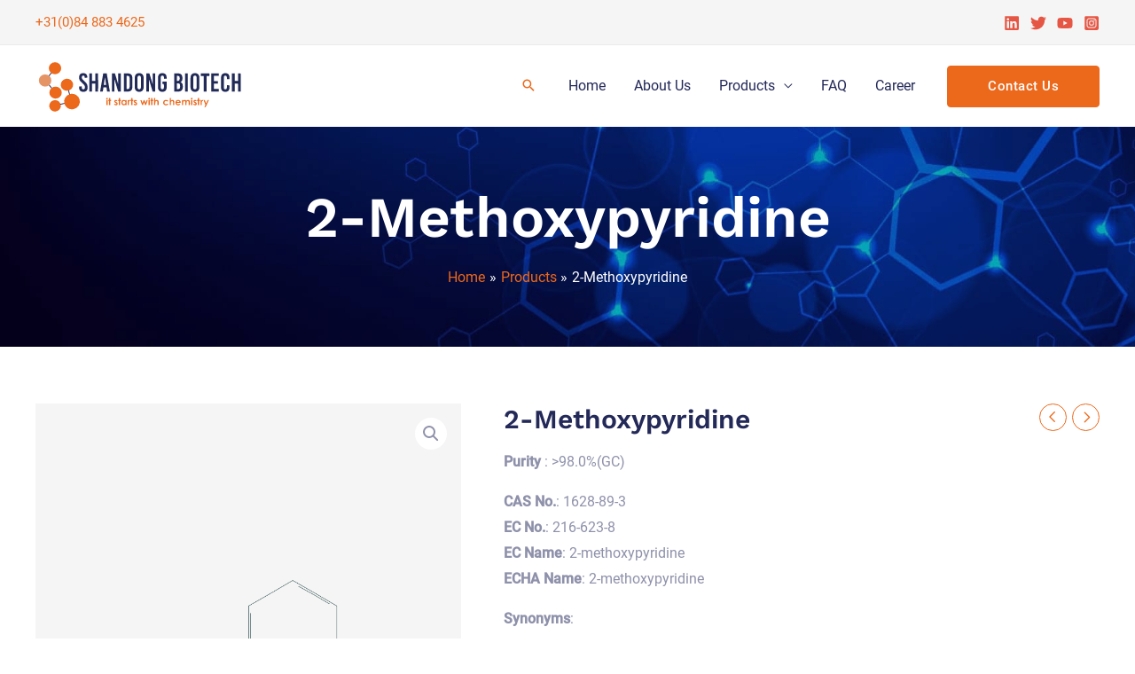

--- FILE ---
content_type: text/html; charset=utf-8
request_url: https://www.google.com/recaptcha/api2/anchor?ar=1&k=6Levp9QcAAAAAJ7WRsqaHPR_X21ghquAfrNL9gR5&co=aHR0cHM6Ly93d3cuc2hhbmRvbmdiaW90ZWNoLmNvbTo0NDM.&hl=en&v=PoyoqOPhxBO7pBk68S4YbpHZ&size=invisible&anchor-ms=20000&execute-ms=30000&cb=h086d0ltqzvi
body_size: 48690
content:
<!DOCTYPE HTML><html dir="ltr" lang="en"><head><meta http-equiv="Content-Type" content="text/html; charset=UTF-8">
<meta http-equiv="X-UA-Compatible" content="IE=edge">
<title>reCAPTCHA</title>
<style type="text/css">
/* cyrillic-ext */
@font-face {
  font-family: 'Roboto';
  font-style: normal;
  font-weight: 400;
  font-stretch: 100%;
  src: url(//fonts.gstatic.com/s/roboto/v48/KFO7CnqEu92Fr1ME7kSn66aGLdTylUAMa3GUBHMdazTgWw.woff2) format('woff2');
  unicode-range: U+0460-052F, U+1C80-1C8A, U+20B4, U+2DE0-2DFF, U+A640-A69F, U+FE2E-FE2F;
}
/* cyrillic */
@font-face {
  font-family: 'Roboto';
  font-style: normal;
  font-weight: 400;
  font-stretch: 100%;
  src: url(//fonts.gstatic.com/s/roboto/v48/KFO7CnqEu92Fr1ME7kSn66aGLdTylUAMa3iUBHMdazTgWw.woff2) format('woff2');
  unicode-range: U+0301, U+0400-045F, U+0490-0491, U+04B0-04B1, U+2116;
}
/* greek-ext */
@font-face {
  font-family: 'Roboto';
  font-style: normal;
  font-weight: 400;
  font-stretch: 100%;
  src: url(//fonts.gstatic.com/s/roboto/v48/KFO7CnqEu92Fr1ME7kSn66aGLdTylUAMa3CUBHMdazTgWw.woff2) format('woff2');
  unicode-range: U+1F00-1FFF;
}
/* greek */
@font-face {
  font-family: 'Roboto';
  font-style: normal;
  font-weight: 400;
  font-stretch: 100%;
  src: url(//fonts.gstatic.com/s/roboto/v48/KFO7CnqEu92Fr1ME7kSn66aGLdTylUAMa3-UBHMdazTgWw.woff2) format('woff2');
  unicode-range: U+0370-0377, U+037A-037F, U+0384-038A, U+038C, U+038E-03A1, U+03A3-03FF;
}
/* math */
@font-face {
  font-family: 'Roboto';
  font-style: normal;
  font-weight: 400;
  font-stretch: 100%;
  src: url(//fonts.gstatic.com/s/roboto/v48/KFO7CnqEu92Fr1ME7kSn66aGLdTylUAMawCUBHMdazTgWw.woff2) format('woff2');
  unicode-range: U+0302-0303, U+0305, U+0307-0308, U+0310, U+0312, U+0315, U+031A, U+0326-0327, U+032C, U+032F-0330, U+0332-0333, U+0338, U+033A, U+0346, U+034D, U+0391-03A1, U+03A3-03A9, U+03B1-03C9, U+03D1, U+03D5-03D6, U+03F0-03F1, U+03F4-03F5, U+2016-2017, U+2034-2038, U+203C, U+2040, U+2043, U+2047, U+2050, U+2057, U+205F, U+2070-2071, U+2074-208E, U+2090-209C, U+20D0-20DC, U+20E1, U+20E5-20EF, U+2100-2112, U+2114-2115, U+2117-2121, U+2123-214F, U+2190, U+2192, U+2194-21AE, U+21B0-21E5, U+21F1-21F2, U+21F4-2211, U+2213-2214, U+2216-22FF, U+2308-230B, U+2310, U+2319, U+231C-2321, U+2336-237A, U+237C, U+2395, U+239B-23B7, U+23D0, U+23DC-23E1, U+2474-2475, U+25AF, U+25B3, U+25B7, U+25BD, U+25C1, U+25CA, U+25CC, U+25FB, U+266D-266F, U+27C0-27FF, U+2900-2AFF, U+2B0E-2B11, U+2B30-2B4C, U+2BFE, U+3030, U+FF5B, U+FF5D, U+1D400-1D7FF, U+1EE00-1EEFF;
}
/* symbols */
@font-face {
  font-family: 'Roboto';
  font-style: normal;
  font-weight: 400;
  font-stretch: 100%;
  src: url(//fonts.gstatic.com/s/roboto/v48/KFO7CnqEu92Fr1ME7kSn66aGLdTylUAMaxKUBHMdazTgWw.woff2) format('woff2');
  unicode-range: U+0001-000C, U+000E-001F, U+007F-009F, U+20DD-20E0, U+20E2-20E4, U+2150-218F, U+2190, U+2192, U+2194-2199, U+21AF, U+21E6-21F0, U+21F3, U+2218-2219, U+2299, U+22C4-22C6, U+2300-243F, U+2440-244A, U+2460-24FF, U+25A0-27BF, U+2800-28FF, U+2921-2922, U+2981, U+29BF, U+29EB, U+2B00-2BFF, U+4DC0-4DFF, U+FFF9-FFFB, U+10140-1018E, U+10190-1019C, U+101A0, U+101D0-101FD, U+102E0-102FB, U+10E60-10E7E, U+1D2C0-1D2D3, U+1D2E0-1D37F, U+1F000-1F0FF, U+1F100-1F1AD, U+1F1E6-1F1FF, U+1F30D-1F30F, U+1F315, U+1F31C, U+1F31E, U+1F320-1F32C, U+1F336, U+1F378, U+1F37D, U+1F382, U+1F393-1F39F, U+1F3A7-1F3A8, U+1F3AC-1F3AF, U+1F3C2, U+1F3C4-1F3C6, U+1F3CA-1F3CE, U+1F3D4-1F3E0, U+1F3ED, U+1F3F1-1F3F3, U+1F3F5-1F3F7, U+1F408, U+1F415, U+1F41F, U+1F426, U+1F43F, U+1F441-1F442, U+1F444, U+1F446-1F449, U+1F44C-1F44E, U+1F453, U+1F46A, U+1F47D, U+1F4A3, U+1F4B0, U+1F4B3, U+1F4B9, U+1F4BB, U+1F4BF, U+1F4C8-1F4CB, U+1F4D6, U+1F4DA, U+1F4DF, U+1F4E3-1F4E6, U+1F4EA-1F4ED, U+1F4F7, U+1F4F9-1F4FB, U+1F4FD-1F4FE, U+1F503, U+1F507-1F50B, U+1F50D, U+1F512-1F513, U+1F53E-1F54A, U+1F54F-1F5FA, U+1F610, U+1F650-1F67F, U+1F687, U+1F68D, U+1F691, U+1F694, U+1F698, U+1F6AD, U+1F6B2, U+1F6B9-1F6BA, U+1F6BC, U+1F6C6-1F6CF, U+1F6D3-1F6D7, U+1F6E0-1F6EA, U+1F6F0-1F6F3, U+1F6F7-1F6FC, U+1F700-1F7FF, U+1F800-1F80B, U+1F810-1F847, U+1F850-1F859, U+1F860-1F887, U+1F890-1F8AD, U+1F8B0-1F8BB, U+1F8C0-1F8C1, U+1F900-1F90B, U+1F93B, U+1F946, U+1F984, U+1F996, U+1F9E9, U+1FA00-1FA6F, U+1FA70-1FA7C, U+1FA80-1FA89, U+1FA8F-1FAC6, U+1FACE-1FADC, U+1FADF-1FAE9, U+1FAF0-1FAF8, U+1FB00-1FBFF;
}
/* vietnamese */
@font-face {
  font-family: 'Roboto';
  font-style: normal;
  font-weight: 400;
  font-stretch: 100%;
  src: url(//fonts.gstatic.com/s/roboto/v48/KFO7CnqEu92Fr1ME7kSn66aGLdTylUAMa3OUBHMdazTgWw.woff2) format('woff2');
  unicode-range: U+0102-0103, U+0110-0111, U+0128-0129, U+0168-0169, U+01A0-01A1, U+01AF-01B0, U+0300-0301, U+0303-0304, U+0308-0309, U+0323, U+0329, U+1EA0-1EF9, U+20AB;
}
/* latin-ext */
@font-face {
  font-family: 'Roboto';
  font-style: normal;
  font-weight: 400;
  font-stretch: 100%;
  src: url(//fonts.gstatic.com/s/roboto/v48/KFO7CnqEu92Fr1ME7kSn66aGLdTylUAMa3KUBHMdazTgWw.woff2) format('woff2');
  unicode-range: U+0100-02BA, U+02BD-02C5, U+02C7-02CC, U+02CE-02D7, U+02DD-02FF, U+0304, U+0308, U+0329, U+1D00-1DBF, U+1E00-1E9F, U+1EF2-1EFF, U+2020, U+20A0-20AB, U+20AD-20C0, U+2113, U+2C60-2C7F, U+A720-A7FF;
}
/* latin */
@font-face {
  font-family: 'Roboto';
  font-style: normal;
  font-weight: 400;
  font-stretch: 100%;
  src: url(//fonts.gstatic.com/s/roboto/v48/KFO7CnqEu92Fr1ME7kSn66aGLdTylUAMa3yUBHMdazQ.woff2) format('woff2');
  unicode-range: U+0000-00FF, U+0131, U+0152-0153, U+02BB-02BC, U+02C6, U+02DA, U+02DC, U+0304, U+0308, U+0329, U+2000-206F, U+20AC, U+2122, U+2191, U+2193, U+2212, U+2215, U+FEFF, U+FFFD;
}
/* cyrillic-ext */
@font-face {
  font-family: 'Roboto';
  font-style: normal;
  font-weight: 500;
  font-stretch: 100%;
  src: url(//fonts.gstatic.com/s/roboto/v48/KFO7CnqEu92Fr1ME7kSn66aGLdTylUAMa3GUBHMdazTgWw.woff2) format('woff2');
  unicode-range: U+0460-052F, U+1C80-1C8A, U+20B4, U+2DE0-2DFF, U+A640-A69F, U+FE2E-FE2F;
}
/* cyrillic */
@font-face {
  font-family: 'Roboto';
  font-style: normal;
  font-weight: 500;
  font-stretch: 100%;
  src: url(//fonts.gstatic.com/s/roboto/v48/KFO7CnqEu92Fr1ME7kSn66aGLdTylUAMa3iUBHMdazTgWw.woff2) format('woff2');
  unicode-range: U+0301, U+0400-045F, U+0490-0491, U+04B0-04B1, U+2116;
}
/* greek-ext */
@font-face {
  font-family: 'Roboto';
  font-style: normal;
  font-weight: 500;
  font-stretch: 100%;
  src: url(//fonts.gstatic.com/s/roboto/v48/KFO7CnqEu92Fr1ME7kSn66aGLdTylUAMa3CUBHMdazTgWw.woff2) format('woff2');
  unicode-range: U+1F00-1FFF;
}
/* greek */
@font-face {
  font-family: 'Roboto';
  font-style: normal;
  font-weight: 500;
  font-stretch: 100%;
  src: url(//fonts.gstatic.com/s/roboto/v48/KFO7CnqEu92Fr1ME7kSn66aGLdTylUAMa3-UBHMdazTgWw.woff2) format('woff2');
  unicode-range: U+0370-0377, U+037A-037F, U+0384-038A, U+038C, U+038E-03A1, U+03A3-03FF;
}
/* math */
@font-face {
  font-family: 'Roboto';
  font-style: normal;
  font-weight: 500;
  font-stretch: 100%;
  src: url(//fonts.gstatic.com/s/roboto/v48/KFO7CnqEu92Fr1ME7kSn66aGLdTylUAMawCUBHMdazTgWw.woff2) format('woff2');
  unicode-range: U+0302-0303, U+0305, U+0307-0308, U+0310, U+0312, U+0315, U+031A, U+0326-0327, U+032C, U+032F-0330, U+0332-0333, U+0338, U+033A, U+0346, U+034D, U+0391-03A1, U+03A3-03A9, U+03B1-03C9, U+03D1, U+03D5-03D6, U+03F0-03F1, U+03F4-03F5, U+2016-2017, U+2034-2038, U+203C, U+2040, U+2043, U+2047, U+2050, U+2057, U+205F, U+2070-2071, U+2074-208E, U+2090-209C, U+20D0-20DC, U+20E1, U+20E5-20EF, U+2100-2112, U+2114-2115, U+2117-2121, U+2123-214F, U+2190, U+2192, U+2194-21AE, U+21B0-21E5, U+21F1-21F2, U+21F4-2211, U+2213-2214, U+2216-22FF, U+2308-230B, U+2310, U+2319, U+231C-2321, U+2336-237A, U+237C, U+2395, U+239B-23B7, U+23D0, U+23DC-23E1, U+2474-2475, U+25AF, U+25B3, U+25B7, U+25BD, U+25C1, U+25CA, U+25CC, U+25FB, U+266D-266F, U+27C0-27FF, U+2900-2AFF, U+2B0E-2B11, U+2B30-2B4C, U+2BFE, U+3030, U+FF5B, U+FF5D, U+1D400-1D7FF, U+1EE00-1EEFF;
}
/* symbols */
@font-face {
  font-family: 'Roboto';
  font-style: normal;
  font-weight: 500;
  font-stretch: 100%;
  src: url(//fonts.gstatic.com/s/roboto/v48/KFO7CnqEu92Fr1ME7kSn66aGLdTylUAMaxKUBHMdazTgWw.woff2) format('woff2');
  unicode-range: U+0001-000C, U+000E-001F, U+007F-009F, U+20DD-20E0, U+20E2-20E4, U+2150-218F, U+2190, U+2192, U+2194-2199, U+21AF, U+21E6-21F0, U+21F3, U+2218-2219, U+2299, U+22C4-22C6, U+2300-243F, U+2440-244A, U+2460-24FF, U+25A0-27BF, U+2800-28FF, U+2921-2922, U+2981, U+29BF, U+29EB, U+2B00-2BFF, U+4DC0-4DFF, U+FFF9-FFFB, U+10140-1018E, U+10190-1019C, U+101A0, U+101D0-101FD, U+102E0-102FB, U+10E60-10E7E, U+1D2C0-1D2D3, U+1D2E0-1D37F, U+1F000-1F0FF, U+1F100-1F1AD, U+1F1E6-1F1FF, U+1F30D-1F30F, U+1F315, U+1F31C, U+1F31E, U+1F320-1F32C, U+1F336, U+1F378, U+1F37D, U+1F382, U+1F393-1F39F, U+1F3A7-1F3A8, U+1F3AC-1F3AF, U+1F3C2, U+1F3C4-1F3C6, U+1F3CA-1F3CE, U+1F3D4-1F3E0, U+1F3ED, U+1F3F1-1F3F3, U+1F3F5-1F3F7, U+1F408, U+1F415, U+1F41F, U+1F426, U+1F43F, U+1F441-1F442, U+1F444, U+1F446-1F449, U+1F44C-1F44E, U+1F453, U+1F46A, U+1F47D, U+1F4A3, U+1F4B0, U+1F4B3, U+1F4B9, U+1F4BB, U+1F4BF, U+1F4C8-1F4CB, U+1F4D6, U+1F4DA, U+1F4DF, U+1F4E3-1F4E6, U+1F4EA-1F4ED, U+1F4F7, U+1F4F9-1F4FB, U+1F4FD-1F4FE, U+1F503, U+1F507-1F50B, U+1F50D, U+1F512-1F513, U+1F53E-1F54A, U+1F54F-1F5FA, U+1F610, U+1F650-1F67F, U+1F687, U+1F68D, U+1F691, U+1F694, U+1F698, U+1F6AD, U+1F6B2, U+1F6B9-1F6BA, U+1F6BC, U+1F6C6-1F6CF, U+1F6D3-1F6D7, U+1F6E0-1F6EA, U+1F6F0-1F6F3, U+1F6F7-1F6FC, U+1F700-1F7FF, U+1F800-1F80B, U+1F810-1F847, U+1F850-1F859, U+1F860-1F887, U+1F890-1F8AD, U+1F8B0-1F8BB, U+1F8C0-1F8C1, U+1F900-1F90B, U+1F93B, U+1F946, U+1F984, U+1F996, U+1F9E9, U+1FA00-1FA6F, U+1FA70-1FA7C, U+1FA80-1FA89, U+1FA8F-1FAC6, U+1FACE-1FADC, U+1FADF-1FAE9, U+1FAF0-1FAF8, U+1FB00-1FBFF;
}
/* vietnamese */
@font-face {
  font-family: 'Roboto';
  font-style: normal;
  font-weight: 500;
  font-stretch: 100%;
  src: url(//fonts.gstatic.com/s/roboto/v48/KFO7CnqEu92Fr1ME7kSn66aGLdTylUAMa3OUBHMdazTgWw.woff2) format('woff2');
  unicode-range: U+0102-0103, U+0110-0111, U+0128-0129, U+0168-0169, U+01A0-01A1, U+01AF-01B0, U+0300-0301, U+0303-0304, U+0308-0309, U+0323, U+0329, U+1EA0-1EF9, U+20AB;
}
/* latin-ext */
@font-face {
  font-family: 'Roboto';
  font-style: normal;
  font-weight: 500;
  font-stretch: 100%;
  src: url(//fonts.gstatic.com/s/roboto/v48/KFO7CnqEu92Fr1ME7kSn66aGLdTylUAMa3KUBHMdazTgWw.woff2) format('woff2');
  unicode-range: U+0100-02BA, U+02BD-02C5, U+02C7-02CC, U+02CE-02D7, U+02DD-02FF, U+0304, U+0308, U+0329, U+1D00-1DBF, U+1E00-1E9F, U+1EF2-1EFF, U+2020, U+20A0-20AB, U+20AD-20C0, U+2113, U+2C60-2C7F, U+A720-A7FF;
}
/* latin */
@font-face {
  font-family: 'Roboto';
  font-style: normal;
  font-weight: 500;
  font-stretch: 100%;
  src: url(//fonts.gstatic.com/s/roboto/v48/KFO7CnqEu92Fr1ME7kSn66aGLdTylUAMa3yUBHMdazQ.woff2) format('woff2');
  unicode-range: U+0000-00FF, U+0131, U+0152-0153, U+02BB-02BC, U+02C6, U+02DA, U+02DC, U+0304, U+0308, U+0329, U+2000-206F, U+20AC, U+2122, U+2191, U+2193, U+2212, U+2215, U+FEFF, U+FFFD;
}
/* cyrillic-ext */
@font-face {
  font-family: 'Roboto';
  font-style: normal;
  font-weight: 900;
  font-stretch: 100%;
  src: url(//fonts.gstatic.com/s/roboto/v48/KFO7CnqEu92Fr1ME7kSn66aGLdTylUAMa3GUBHMdazTgWw.woff2) format('woff2');
  unicode-range: U+0460-052F, U+1C80-1C8A, U+20B4, U+2DE0-2DFF, U+A640-A69F, U+FE2E-FE2F;
}
/* cyrillic */
@font-face {
  font-family: 'Roboto';
  font-style: normal;
  font-weight: 900;
  font-stretch: 100%;
  src: url(//fonts.gstatic.com/s/roboto/v48/KFO7CnqEu92Fr1ME7kSn66aGLdTylUAMa3iUBHMdazTgWw.woff2) format('woff2');
  unicode-range: U+0301, U+0400-045F, U+0490-0491, U+04B0-04B1, U+2116;
}
/* greek-ext */
@font-face {
  font-family: 'Roboto';
  font-style: normal;
  font-weight: 900;
  font-stretch: 100%;
  src: url(//fonts.gstatic.com/s/roboto/v48/KFO7CnqEu92Fr1ME7kSn66aGLdTylUAMa3CUBHMdazTgWw.woff2) format('woff2');
  unicode-range: U+1F00-1FFF;
}
/* greek */
@font-face {
  font-family: 'Roboto';
  font-style: normal;
  font-weight: 900;
  font-stretch: 100%;
  src: url(//fonts.gstatic.com/s/roboto/v48/KFO7CnqEu92Fr1ME7kSn66aGLdTylUAMa3-UBHMdazTgWw.woff2) format('woff2');
  unicode-range: U+0370-0377, U+037A-037F, U+0384-038A, U+038C, U+038E-03A1, U+03A3-03FF;
}
/* math */
@font-face {
  font-family: 'Roboto';
  font-style: normal;
  font-weight: 900;
  font-stretch: 100%;
  src: url(//fonts.gstatic.com/s/roboto/v48/KFO7CnqEu92Fr1ME7kSn66aGLdTylUAMawCUBHMdazTgWw.woff2) format('woff2');
  unicode-range: U+0302-0303, U+0305, U+0307-0308, U+0310, U+0312, U+0315, U+031A, U+0326-0327, U+032C, U+032F-0330, U+0332-0333, U+0338, U+033A, U+0346, U+034D, U+0391-03A1, U+03A3-03A9, U+03B1-03C9, U+03D1, U+03D5-03D6, U+03F0-03F1, U+03F4-03F5, U+2016-2017, U+2034-2038, U+203C, U+2040, U+2043, U+2047, U+2050, U+2057, U+205F, U+2070-2071, U+2074-208E, U+2090-209C, U+20D0-20DC, U+20E1, U+20E5-20EF, U+2100-2112, U+2114-2115, U+2117-2121, U+2123-214F, U+2190, U+2192, U+2194-21AE, U+21B0-21E5, U+21F1-21F2, U+21F4-2211, U+2213-2214, U+2216-22FF, U+2308-230B, U+2310, U+2319, U+231C-2321, U+2336-237A, U+237C, U+2395, U+239B-23B7, U+23D0, U+23DC-23E1, U+2474-2475, U+25AF, U+25B3, U+25B7, U+25BD, U+25C1, U+25CA, U+25CC, U+25FB, U+266D-266F, U+27C0-27FF, U+2900-2AFF, U+2B0E-2B11, U+2B30-2B4C, U+2BFE, U+3030, U+FF5B, U+FF5D, U+1D400-1D7FF, U+1EE00-1EEFF;
}
/* symbols */
@font-face {
  font-family: 'Roboto';
  font-style: normal;
  font-weight: 900;
  font-stretch: 100%;
  src: url(//fonts.gstatic.com/s/roboto/v48/KFO7CnqEu92Fr1ME7kSn66aGLdTylUAMaxKUBHMdazTgWw.woff2) format('woff2');
  unicode-range: U+0001-000C, U+000E-001F, U+007F-009F, U+20DD-20E0, U+20E2-20E4, U+2150-218F, U+2190, U+2192, U+2194-2199, U+21AF, U+21E6-21F0, U+21F3, U+2218-2219, U+2299, U+22C4-22C6, U+2300-243F, U+2440-244A, U+2460-24FF, U+25A0-27BF, U+2800-28FF, U+2921-2922, U+2981, U+29BF, U+29EB, U+2B00-2BFF, U+4DC0-4DFF, U+FFF9-FFFB, U+10140-1018E, U+10190-1019C, U+101A0, U+101D0-101FD, U+102E0-102FB, U+10E60-10E7E, U+1D2C0-1D2D3, U+1D2E0-1D37F, U+1F000-1F0FF, U+1F100-1F1AD, U+1F1E6-1F1FF, U+1F30D-1F30F, U+1F315, U+1F31C, U+1F31E, U+1F320-1F32C, U+1F336, U+1F378, U+1F37D, U+1F382, U+1F393-1F39F, U+1F3A7-1F3A8, U+1F3AC-1F3AF, U+1F3C2, U+1F3C4-1F3C6, U+1F3CA-1F3CE, U+1F3D4-1F3E0, U+1F3ED, U+1F3F1-1F3F3, U+1F3F5-1F3F7, U+1F408, U+1F415, U+1F41F, U+1F426, U+1F43F, U+1F441-1F442, U+1F444, U+1F446-1F449, U+1F44C-1F44E, U+1F453, U+1F46A, U+1F47D, U+1F4A3, U+1F4B0, U+1F4B3, U+1F4B9, U+1F4BB, U+1F4BF, U+1F4C8-1F4CB, U+1F4D6, U+1F4DA, U+1F4DF, U+1F4E3-1F4E6, U+1F4EA-1F4ED, U+1F4F7, U+1F4F9-1F4FB, U+1F4FD-1F4FE, U+1F503, U+1F507-1F50B, U+1F50D, U+1F512-1F513, U+1F53E-1F54A, U+1F54F-1F5FA, U+1F610, U+1F650-1F67F, U+1F687, U+1F68D, U+1F691, U+1F694, U+1F698, U+1F6AD, U+1F6B2, U+1F6B9-1F6BA, U+1F6BC, U+1F6C6-1F6CF, U+1F6D3-1F6D7, U+1F6E0-1F6EA, U+1F6F0-1F6F3, U+1F6F7-1F6FC, U+1F700-1F7FF, U+1F800-1F80B, U+1F810-1F847, U+1F850-1F859, U+1F860-1F887, U+1F890-1F8AD, U+1F8B0-1F8BB, U+1F8C0-1F8C1, U+1F900-1F90B, U+1F93B, U+1F946, U+1F984, U+1F996, U+1F9E9, U+1FA00-1FA6F, U+1FA70-1FA7C, U+1FA80-1FA89, U+1FA8F-1FAC6, U+1FACE-1FADC, U+1FADF-1FAE9, U+1FAF0-1FAF8, U+1FB00-1FBFF;
}
/* vietnamese */
@font-face {
  font-family: 'Roboto';
  font-style: normal;
  font-weight: 900;
  font-stretch: 100%;
  src: url(//fonts.gstatic.com/s/roboto/v48/KFO7CnqEu92Fr1ME7kSn66aGLdTylUAMa3OUBHMdazTgWw.woff2) format('woff2');
  unicode-range: U+0102-0103, U+0110-0111, U+0128-0129, U+0168-0169, U+01A0-01A1, U+01AF-01B0, U+0300-0301, U+0303-0304, U+0308-0309, U+0323, U+0329, U+1EA0-1EF9, U+20AB;
}
/* latin-ext */
@font-face {
  font-family: 'Roboto';
  font-style: normal;
  font-weight: 900;
  font-stretch: 100%;
  src: url(//fonts.gstatic.com/s/roboto/v48/KFO7CnqEu92Fr1ME7kSn66aGLdTylUAMa3KUBHMdazTgWw.woff2) format('woff2');
  unicode-range: U+0100-02BA, U+02BD-02C5, U+02C7-02CC, U+02CE-02D7, U+02DD-02FF, U+0304, U+0308, U+0329, U+1D00-1DBF, U+1E00-1E9F, U+1EF2-1EFF, U+2020, U+20A0-20AB, U+20AD-20C0, U+2113, U+2C60-2C7F, U+A720-A7FF;
}
/* latin */
@font-face {
  font-family: 'Roboto';
  font-style: normal;
  font-weight: 900;
  font-stretch: 100%;
  src: url(//fonts.gstatic.com/s/roboto/v48/KFO7CnqEu92Fr1ME7kSn66aGLdTylUAMa3yUBHMdazQ.woff2) format('woff2');
  unicode-range: U+0000-00FF, U+0131, U+0152-0153, U+02BB-02BC, U+02C6, U+02DA, U+02DC, U+0304, U+0308, U+0329, U+2000-206F, U+20AC, U+2122, U+2191, U+2193, U+2212, U+2215, U+FEFF, U+FFFD;
}

</style>
<link rel="stylesheet" type="text/css" href="https://www.gstatic.com/recaptcha/releases/PoyoqOPhxBO7pBk68S4YbpHZ/styles__ltr.css">
<script nonce="wG7HZFHxR73P9cV-7UM50g" type="text/javascript">window['__recaptcha_api'] = 'https://www.google.com/recaptcha/api2/';</script>
<script type="text/javascript" src="https://www.gstatic.com/recaptcha/releases/PoyoqOPhxBO7pBk68S4YbpHZ/recaptcha__en.js" nonce="wG7HZFHxR73P9cV-7UM50g">
      
    </script></head>
<body><div id="rc-anchor-alert" class="rc-anchor-alert"></div>
<input type="hidden" id="recaptcha-token" value="[base64]">
<script type="text/javascript" nonce="wG7HZFHxR73P9cV-7UM50g">
      recaptcha.anchor.Main.init("[\x22ainput\x22,[\x22bgdata\x22,\x22\x22,\[base64]/[base64]/UltIKytdPWE6KGE8MjA0OD9SW0grK109YT4+NnwxOTI6KChhJjY0NTEyKT09NTUyOTYmJnErMTxoLmxlbmd0aCYmKGguY2hhckNvZGVBdChxKzEpJjY0NTEyKT09NTYzMjA/[base64]/MjU1OlI/[base64]/[base64]/[base64]/[base64]/[base64]/[base64]/[base64]/[base64]/[base64]/[base64]\x22,\[base64]\\u003d\\u003d\x22,\x22wo07JsK6cVIdEMKCdsO5woY7TsK+QjfCmcKdwrTDt8OwJ8O5dj7Dm8Kmw4bCsSXDscKiw5dhw4oDwoHDmsKfw7gXLD83aMKfw54fw6/ClAMEwoQ4Q8Ozw68YwqwIBsOUWcK6w6bDoMKWZsKcwrABw4fDu8K9MiYZL8K5FwLCj8O8wo9Pw55Fwpwkwq7DrsO0e8KXw5DCmcKbwq0xSU7DkcKNw6rCu8KMFAhsw7DDocKGLUHCrMOWwpbDvcOpw53CuMOuw40ew6/ClcKCbcOqf8OSIh3DiV3CgMKPXiHClcOYwpPDo8OKBVMTCWoew7t2wpBVw4JywrpLBGrCoHDDng7CpH0jdsO/[base64]/DtMOXwrwSRzjDhhwJC8OwSsORw4UTwrrCk8OLK8ORw4PDkWbDsSnCslbCtHjDvsKSBHLDuQpnBnrChsOnwpjDl8Klwq/CrsONwprDkCl9eCx0wovDrxlVY2oSB2EpUsOlwobClREzwqXDnz1LwopHRMKYHsOrwqXCncODRgnDqcKHEVIkwr3DicOHZjMFw49cScOqwp3DucODwqc7w7B7w5/Cl8KyCsO0K1MYLcOkwoUJwrDCucKBXMOXwrfDkXzDtsK7acKyUcK0w4Bhw4XDhTl6w5LDnsOAw5fDklHCjMOndsK6M29UMzgVZxNuw5toc8KtGsO2w4DCqsO7w7PDqxfDlMKuAlbCoELCtsOxwp50GzUwwr10w5Now43CscO1w6rDu8KZWMOIE3Upw4gQwrZewrQNw7/Du8OxbRzCi8KdfmnCvDbDswrDocOlwqLCsMOOUcKyR8Ohw78pP8O2McKAw4MKbmbDo1XDn8Ojw53DulgCN8Kiw5YGQ0QTXzMKw7HCq1jCnXIwPmLDk0LCj8Kew7HDhcOGw5DCsXhlwrnDikHDocOpw57DvnVhw59YIsOtw7LCl0kIwp/DtMKKw5FZwofDrnrDpk3DuErCoMOfwo/[base64]/[base64]/[base64]/DgxPDm15rwrrDnHM2w6tPwqPDjkfDlzRhJX3DusOWZHjDjTMhw67DmBrCrcKZV8O5ET5iw5bDvmfCvWl8wrvCpsKRBsO7E8OBwqbCusOoZG0cK07Ch8K0Hj/Dk8KYSsK0e8OIEBPCtlQmworChXjDh1LDvzsSwoXCl8KbworCmmFXXMO8w4sgLiBbwotLwr0cAsOpwqIywoEOIlNuwo1gbMKWwoXDmsO/w5VxGMOuw4/CkcO8wooGTCLCvcKUFsKDcA/CnBIgwpjCqCfDuQtCw43ChMKYBsOQISLCgMKNw5EcM8ODw4LDii4Xwp8bPsOrFsOQw6fDv8OINMOZw41kAMKfGMOYEG5pwo/DohfCsCnDsSnDmXrCtiN4X2oORFJ1wr/[base64]/Dh8O9dAkoIxLDnMOJw4xJIB4YwokywobDjsKFdcOWw5gZw6DDoWLDo8KfwrfDtsO5d8OnUMORw5PDrMKbZMKDXMK2wprDihbDtkfChmhtPwLDi8O/wpvDvBrCscKOwoxywq/CsXECw4bDkBogOsKZXWPCs2rCiSXDshrCn8Kkw7sCaMKle8OIMsK2McOjwq7CisORw7xkw45Tw6xNfEPDukDDtsKJW8Ocw6cWw5TDjU/[base64]/DsMOhUBxcw7PCm8KTw5occsOODQE1w4cBRmvDj8Oqw6x+QcOoWilKwr3CgWNsRkFRKsOwwoLDj3VBw48vUMO3BsOGwo7Ch2HDljXChsOPbMOrCh3CpMK0wpXCin8VwoJ/[base64]/Dgkdpw7BRwrHChsKAwoDCkl1oecKcw4/[base64]/Dhm1dwpnCgmVXLxFqwr13eUAPwpLCoHDDsMKsA8OZTsO4UMOnwrjCm8KRasOuwobCr8OYecKrw5LDsMKHPxTDjzLDv1PDlhNkUCgewoTDjy3CvcOUw5rDocK2wrZtOcOQwpdEImsCwplSwocNwqbDvQcIwrLDj0oWW8Oiw43CtcKnNw/CjMOGCsKZX8KdakogUkvDtMOoTMKDwoZ9w7rCqgcCwo53w5fCusKgZ0twRgkDwqPDiw3CgFnCkAvCn8ORDcKXwrHCsyjDrsKNZivDlhxVw5M5QMO/woXDn8OHUMOHwq/[base64]/VhrCs8OyTsKSZ8O/OsKpbllaPzDDmXnCvMOAIMKlYsO/[base64]/CisOWw7jCl8OewrYQK8KMbkgJOV1SLsOmcsKxT8O2WnzChUzDp8OEw4VuWzvDp8Onw4rDpRJOV8KHwpt6w6hXw50cwqLCnVFWWx3Dvk/[base64]/DlcOcw4XCsXPCr8K3P8K+wrHCt8KzYxPDnsKVwqrCuj/[base64]/CksKGBcOxw6bCocKIw6BEOH7ClsKow5l/w6rDgMKdP8KGfcKawr/DvsOewr40bMOBccK7bMKZwpJYwo8hXEojBh/CkcO6VBzCu8OTwo8+w4XDicKvFGbDmAprwr3DtigEHnY4PcKjfsK7Q1BCw6PDsWVMw7HCowNWOsOPNwvDiMK4wosnwokJwqErw67DhMKIwqPDulfClU9twq1ATcOBVGXDvcOmOcORDgnCnxgcw6nCl07CrMOVw5/CjXdqMw7CmMKKw45yf8KOwpVvwonDtSDDvigVwoA5w5kiwqDDjgNQw4wEGcKgcwdEfgPDtMK9ZSXCjsO8wrhgwo9tw5vCk8OSw4APSMOTw6AieAHDnsKow4sowoMld8O3wq9RIcKDwqLChm/[base64]/DnEx2WsK0w49Qw5/DkQHDr8KFwr1KwrI/[base64]/CjBsIJ8OicsKVwrHDt1VHwqchw5bCusKEwrrCpH0xwq9Jw6NDwqnDugZyw7IbCwYrwrMoAsO4wrvDsBkYw7YcPcOdwojCn8OQwoPCpjsmT2crTAnCm8KNXDjDrxlrfsO4e8KawootwoHDj8O3Hxp9RsKDXcOrRcOsw48Vwr/DpsODMcK2KcOmw6ZtQzF5w5s+wqFteiYrHVDCsMKCWE7DkcOlw43ClgnDkMKJwqDDmDg/XT4pw6vDtcKyG3dHwqJnbQ5/WxzDo1EkwonDsMKpLWwzGF4hw73Dvj7Chh3DkMKtw4PDmCtGw7V0w4U9BcOjw5DDuldlwrtsLGRjw4EKAsOwDD3DjCgew4E/w5LCnk5kHR94woQaKMO6GGBRDMK4Q8KLFEZkw4TDscKTwrl3EmvCph/CmXbDs1liHQ/CoRbCqcK/c8OmwpxgTAg2wpEfAjTDkxFbZgk2CidVBB5MwpFzw616w7wILcK6F8OyW1vCrCh+azfCvcOUwoTDi8KVwpFgbcOoMR/CrT3DoGVJwokJAMOiSRxtw642wrzDtMO8wqZxd1Iew7w3QiPDosKxXigyZ1FBeGliDRJTwqVSwqbCsgw5w6xcwpw4wr0PwqUIw5sWw7wvw6fDqFfCgwlTwqnDjE9SUC0wfScYwotNbEInSTTCmcObw6nCkm7DhnHCkzbCr3JrD2NWIMOTwq/DrzhxUsOTw6VrwoHDoMOHw4Vbwr5MAsOJRsKuPiLCr8KAw4F9J8KVwoJdwr7Chw7DhMKqOTDCmVI3eRLCqsO6esKEw4YLw7rCkcOcw4rCksO0HMOFwrxvw5zCvBHCgcKOwo/DisK4w7dqw6Z7S3ZDwpESJsO0NMOawqY/w7rDpsOIw4QVADLDhcO2wprCqkTDl8KtA8Ozw5/DicOrw6zDuMKaw7XDjBZCI0sSXMO/KwrDhSzDlHUUWFIdWsOfwp/DusOnYsKWw5gKCsK9OsO4wrALwqpUZcOLw6lQwpzChHgpRGE0wrLCrlTDl8KMPHrCisKrwqcRwrnClxnDjzA+w4tNLsKXwqYtwr0LMnPCssKqw6p5wobDhHrCt1ZjRX3DsMK6dCYSwqZ5wp8rYmfDmQvDncK/w5gOw4/Cmkwjw6MHwqhjAiTCisKmwpVbwrRSw5UJw5pfwos9w6kwR1wLwonCnl7DksKpw4fDiHEMJcKZw6/[base64]/[base64]/Dn8KjLQdxw7k7JsKCQcK2FG9mEcOJw4jDl1VTwoohwrjCrijCo1HCqR4XIV7CtMOUwpnCj8KtckjCksOoElEZWVQdw7nCs8KlZMKpaRLCs8OlGwhiUSUCw7w6f8KIwofClMOcwoY5BsKmY2gSwpvDnC4GL8OowrfCpgx7Em9Hwq/Cm8KEBcOuw67DvVcmAsK6QA/DpnDCih0cw5ckTMOuVMOWwrrCjX3CmAoCScO5w7N8ZsKlwrvDvMKswptPE081woLClcOOOy51dRPCiTMrasKbacKOKgBKw6jDsl7DocKEfsK2B8KDEMKKUsKsLsK0wqZLwp04BVrDs1gqFHbCkTLDjlZSwodvKnNdSyZZMxXCrcOOWsO/G8OCw5rDuwPDuAPDiMOow5rDonoSw6bCucOJw7JEHMK4YMOHwo/CnmjDsyzDtAxRfMKdbkjDviZ/BMOtw6Qdw7Z6bMK1YhAHw5XCnDNSYAE+w5bDhcKFOR/CqcOMwprDu8O7w5IRLwB+wp7CgMKAw50aB8K0w73Dj8K4dcK+wrbClcKhwrXClGU9NcKwwroHw7x2EsKIwprCh8KkGgDCuMOPWg3CkMKNMW3CnsO6wojCvW/DtRvCrMOswrpEw6TClcOJKGfDimrCsWfDocOswqPDlEnDiW0Iw6sLH8OmZ8OQw43DlwLCtzLDjT3DjhFPCnEJwrQUwq/Cmxw8YsOwNcO/w6FRexMuwp8Zel7DpDfDt8O1w6jDk8OXwohWwoxQw65fLcOlwpJ4w7PDkMKpw7pYw6zCo8KCBcOgS8O4XcOyODp8w60ew7d+IcOxwrwgGC/Ck8K/esK+XBPCmcOEwr3DhmTCkcKKw7pXwro4woAPw5zCp3YILMO+LBpWX8OjwqF8E0UewrPCjUzCkR1pwqHDv2vDsA/Ci0FtwqEiwozDmk9tBFjDnlXCs8K/w5xhw51PQMKvw5LDnyDDjMKMwr8Ew6fDr8OIwrPDgyzDqsKDw4c2c8OkYgHCpcOrw61ZaD5DwoIBFsO3w57Cp3nDm8KIw53CjTTCucO7bFrDgm/[base64]/DrcOvd01vZX1KA8KwwpxRw4xbw5g2wpV7w6zCq3M3CsOJw5cYWsOkwo7DmCcdw77Do0rCmsK3b3jCksOrbjcYw7ZBw5J/w5JhV8K1IsO+K0DDs8O8EMKKbAEaQcOwwowcw6pgG8OdT0EvwrPCuVYPQ8OucH/CiRHDuMKfw6bDjiRHUcOGF8KzLVTDpcOyKXvCncOVXjLDkMK2R37DrcKdJQDCjxrDmQrChSzDk2rDjh4Nwr3ClMOLV8K5w5wXwpd5wpTChMKsEmd1fiN/wrfCkMKcwpIswozCuH7CtEUxJGLCvcKYUjzDgMKUGmDDpsKaTXvDryvCpcOuF37CjDnDr8OgwoxKasKLI1k7wqRWwrvCqcOsw5RWAl8tw4XDpsOdEMOHwrjCisOTw6lnw68mOzsaOT/[base64]/w7ZfSRXCn8K6fsK/[base64]/ISFZw6nDuXARSzXCosOnwoPCocKewp3DnsKbw6TCgsOiwrV3MGTCt8K6aEt5L8K/w4Vbw7DChMORw7DDuhXDk8K6woTDoMKawo9EOcOeNVXCjMKvWsKkHsOAwq3DuUlQw5Bww4B2eMOGGE7DnMKVw6PDoEvDpsOTwrDCkcOwSDAsw6PCuMKZwpjDsWV9w4xAfcKUw44CP8OJwqZwwrx/e1tFcXDDsSZ+fAARw6tgwrLCpcKmwpPCgVZ8w45vw6MLNE13wr/DuMO0SsOyWMK+aMKme20aw5Vzw5HDmwXDgAbCsWcUf8KbwoZVEsONwqZew7zDmFPDiFkdwpPDscKwworChMOpDsOVwr/Dg8K8wrZBZsKIeDtewpbCjMKOwpPCg2ovLGg7TMK/[base64]/CisOTwqXCsX5Qw6XCgEDCrBrCtcOTZyzDkWhDw6TCiCAUw7rDlMK+w7PDozHCpsO2w4lzwprDmWXCvMKwLSUBw7nDjzrDgcKJesKrRcOsMR7Ck3dvMsK2KsOlIDrCssOaw6lGOmTDrGIAQMKVw4XClcKaN8OKEsOOFsKQw4TCj07DlhLDkMKyWMK/woh1w4LCg01ud1PCvDDCvg4Mdnd4wqrDvHDCmsO5FxXClsKIYMK7dsO/dHXCrsO5wonDjcK3UB7CtGHCr19Pw4PCi8K1w7DCosKiwrwrSynCh8KcwosuP8OMw4fCklDDqMOmwonDl09MT8KSwqFgEsK6wqzChmNRNAnDvVYSw5LDssKyw5wudDLCsA9Yw7TCmylaA1DDmzpyRcOQw7pWIcOJMCx/w77DqcKzwqbDvsK7w6DCvEnDhMOEw6zCmlHClcOdw7bCmsK3w4UBGDXDqMKWw6LDo8OrCT0fBUHDv8OCw7QaXcONQcOewqt4ccK7woc/w4LCpcOhw5fDnsKSwo7Cm0zDjC3Cr3rDqcOQaMK9PsOBT8O1wpvDvcOIPXTCsU9Dwqwkw5Yxw6TCnsKFwol5wrnCtX1uLXwdwrBswpHDtjbDpXFhwoLDozVyBAHDi3lEwoLCjxzDo8O0X01qMMOBw4/CisOgw4wNCcOew4rCijbCvQDDp18lw5pVQnQfw61DwoQ+w5weNMKxZD7Dj8OvWQ7DkTLCvQTDp8OnUSYqw7HCt8OAShnDosKgRsKPwpI0d8O/w40OQ1dRciMmwqvCksOFfMKHw6jDv8Obd8OnwrdMMsOZEnzCsGDDsDbCtMKewo/CjTMZwopkEcK3GcKfO8K7NsO8WxLDocOZwpc7NgnDogZ5w6jDlBBmwrNrTX92w5wGw7diw6rCtcKsYMKaVgsvw5YoCcKCwq7CqMO5OznDqz4Lw7ABwpzDp8OdNS/Dv8OyYQXDpsKKwqTDs8O4w6LCiMOeSsOaEUrDscKqD8Knw5MJRRzDt8Ofwps5XcKOwonDgEQkRMOiYsK1wr/CqsKwMCDCo8KEG8Kkw6jCji/CuxrDl8O2NAFcwofCr8OQagEqw4d3wokGHsOjwo5XGsK3wrHDlSbCiSI1MMKEw4HCkXxCw73CvXxHwpZnwrMXw5IIdX7ClRfDgk/CgMKSdMOuPMK9w4/Ck8KLwpQcwrLDgsKBPcOsw4BZw7lSRDYWEkA5wp3CpsK/Ax3DjMKrWcKyVcOYC23DpcKxwp3DqUshRD/DksK+Q8ORw4kIYjbDp2Y+wp7DtRDCjnHDhMO+ScOMCHrDoiHCkT/DoMOtw6/Cn8Oiwq7Dqx83wqDDssK5LcOBw6l5VsK9NsKTw4gAHMK5wrh5dcKgwqnClREsHAXCh8OERRl0w6d8w7LCh8KfPcK3wp5zw67Ci8KaL1YJTcK/PcO6wqPClXPCv8KHw7rCtsKsIsOUwo/Ch8K8OhHDvsKJT8O1w5QwMzFaKMOzwoMlIcOgwpfCkRbDpcKoHwTDuHrDjcKSL8KYwqXDqcK0w61Dw5I7wrF3w5ohwovCmGdmw5/DrMOjQ10Lw74NwotEw50Xw5ReJ8KKwovDoiJeEMOSOMO7w4LCkMKTJRTDvlnCn8KdRcOcaHfDp8OSw4vDnsKDc3jDtxwMwrICwpDCq2V1w48QVTHCjsKyI8OUworCkjktwro7KxHCoBPClwEtB8O4PD7Dkg/DhFPDjMKMcsK+L0HDlsOIHAUIbMKCWEDCscKlS8OkdsOAwopGbxvDs8KCAMKRJ8OiwqrDhMKLwpjDq2vCr1wBNMOiQmDDpMKAwrEVwqjCgcKYwqXCpSxaw4FaworCsF/DvQl+NQ4TPMO+w4fDu8O9KsOLQsOVV8O2TnJYeThhAsO3wo9tWDrDicKowrzCtlcOw4XCindnBMKjTSzDuMKSw63Co8O4WyNFF8KoWXvCr0kXwp7Ch8KrDcOzw4/DiSvCoBTDvUfCjR3Cq8OQw5bDl8KGw7oGwo7DinfDicKcPCJAw7tEwq3DocO2wq7Ci8Ocw5Y7wp3CqcO8GUDCvDzCk31ySMOQT8OrBn5aBQjDmX0dw6YvwoLDsFABwqEiwohvCEjCrcK3wqvDmMKTRcO6SMKJLUPCvw3DhWvCmsOSLGLCsMKwKR0/[base64]/w7QGw7vCjcOEwrTCqnR2bTXDjUHDpsKpIcKBIQpBCRk3c8KQwoZ5wr3CgVFfw4cRwrBeLVRXw5ECIljCs0zDmkdjwpkRw5TDvcK/P8KbNAdewpbCu8OPWSRfwqYAw5QlezbDm8OCw5sIY8KiwoDCihQOLMKBwpzDtVBNwo5HJ8O4A1LConPCscOMw7UZw5fCj8K+wr/CgcOkKGvDicK0wrhTGMODw4rDhVYvwpo+GTUOwqsPw5zDrMO1Ti8Yw4RAwqjDhMK8NcK7w5Jaw6MsA8KJwoZ4wp/DqjFfPRRJw4cjw5XDlsKTwq3Cr09TwrJrw6bDh1bDhsOpwrEBUMOhFTvChkMiXkjCscO5DsKswpZheizCqV0PWsOvwqjCoMKjw5vCksKZwrLDsMOyKU/ChcKNdMKZwpHCihlYUcOfw4HChcKcwp7CphTCs8OlTyNQdcKbSMKsQ30xfsOeNSPDl8KlFxEOw6scT2ZfwoPCm8Oqw7nDq8OYTRAcwrohwpBgwofDlSlyw4Imwr3CjMOtaMKRw5PCol7CkcKGBT0tJ8KSwo7CqydFe3DCh3TDkQhdw4vDtsK0TCnDljYbDcOywp/Dkk7DucKEw4Rww756dV1qHCNbw4TCi8OUwqpZGj/DpznDksKzw47CjhTDnsOODxjDjsK5PcKLa8KdwoLCq1fCjMKxw7nDrDbDp8KNwprDr8OFwqgQw7M1fcKuQg3Cj8OGwq7CoVrDo8OPw7nCoHoaesOPwq/DixHDuSPCjMKiE2HDnzbCqMOXaFPCkHsKf8KTw5fDgywfLwbCi8OawqcdTGRvwp3Duz7CkWd9XAZbw6HCiVo2XGoeOVXCjQNuwp3DnHrCpx7DpcK+wr7DoH0SwpZuXcKsw4XDm8Kew5DDnGMNwqpuw5XDrMOBL2Y4w5fDqMKrw5LDhCfCpsObMkhtwq9mE1I+w6/DuTs/w4tZw5QAesK7Tlshwr5LKsOFw7w/LcKzw4LDhsOawpE0w7/Cj8OLQsOEw5TDucKQLsONSMKgw50XwpvDpxJLDXHCmRIUA0TDlMKbw4zDncOTwpvChsOdwq/CiWpKw53DrcKIw73Dvx9Md8OWYmstXSbCnh/DgETCn8KwVsOmfC0QD8Ohw4BQTMK8c8OFwrI2McKbwoPDp8KJw7w8W14Je3wMwr7DoCxVN8KofW/DicOqF1LCjXLCqcOyw7l8wqTDi8Oiw7YEM8KFwr5bwq3CumXCsMOUwosROMODSDTDvcOhey5Kwr9Jb33DqsKUw57ClsO8woUAecKiBnh2w6sRw6lsw6bDtz8eN8O4wo/[base64]/RMKMPcO+wq5lVE5EA8KawrDDqyrCjiIpwogQw7rCqMKdw6pKAU/[base64]/[base64]/DsFU0w6nCs8KCw5zCs1I2wpoxHGLCj8O/wp5BwoddwoYdwoLCoy3Dh8OzYX/[base64]/[base64]/wqRJwpRNZ2MPw5Mdw4cIwojCpXLCnldyfCMqwp/[base64]/DlBwfV8OzUsOWwo9Lw7Zuw4Fcw7VjKMO5XG3CoV9lw4k/[base64]/w6Ydw7vDjiJfJcKow4A3w5ggwqvCjklvFXDCsMKvXAcqwo/CtsKSwr7CvEnDh8KmKFgjNmE8woYZw4HDrBXDiCxHwrZrCnrCocKPMsOjUMKkwr3DjMK6wo7CgQvCi0s/w4LDrsOLwo5YYcKOFkbCn8O4SH3DnjFTwqpHwrwsASzCu2plw5LCsMKtw7wzw5QMwp7ChRVHRsKSwo8CwoVowqQjKRXCil/DvxpOw6DCjsKrw6XCoSEtwpBpKCfDsA/DrcKoU8OxwoHDsjfCocO2wrUVwqYNwrJJEhTCgg4qbMOzwrsaVGXDoMK4wpdSwqIiNMKPfMK5IStIwqh2w4tkw4wtw71yw6E+wpLDsMKgD8OKc8ObwqpBdMKnf8KRwqx/wrnCs8KLw4DCq07DncKmbyojcMKcwr3Ds8OzE8OywpjCvxEww6Akw6Fmw5jDp0/DqcKSZcOQeMKccMOrKcOuOcOcw53Cgl3DusKZw4LCmUXClkjCuD3CuhfDpMODwpl1ScOrIMKifcKHw65Mw7JLwpAEw5lJw4MAwp1oXH5AF8Kswq0Kw67CiAEoPxcCw6/ChEEiw6oiw6o7wpPCrsOnw5jCui9jw4cxJcKyPcO2f8KrbsK4a2bCgRcZcQFIwqLCt8OpYsOBdgfDksKsccO5w7d+wrTCrG7DncOGwp/CsSDCjMK/wpTDqXPDuUXCicOQw6XDocKTCsOYEMOaw6NIJ8KSwrUJw6DCj8KvWMOUwoDDsVJ/wpLDrTwlw7xYworCoxcrwpDDjcOVwq5bNsKVbsOxRQLCkgBNd28lB8OEYsKTw7JBDxPDizTCvXPDtsO4woDCjVk1wqDDhSrCsjvCn8OiIcOpdcOvwoXCpMOHDMOdwp/ClcO4HcK2w4MUwosxKsOGLcK1ZMOCw7QGYlTCm8Kqw7zDiHh2Ah3DkMOPfsKDwpxdAsOnwoXDhMK1w4fCvcKqwqfDqA/DocKyGMKeM8K6A8O7wqglScOpw7gcwq1WwqE2b03DvsKYWsO2ISTDrsKow7LCuX89wqQhBFUCw6LChjbCucKQwooEwqtcPEPCjcONc8OYUj4FA8Oyw7vCt23DsF7Cv8KeVcKVw6klw6LDsDsqw58vwrHDosOZayYmw7dTXcKMI8OAHRBMw4bDhsO8OCxcw4/Cg2t1w4RgNMOjwqIGwocTw5dKGMKIw4E5w5oLcz5uVMOcwrERw4HCo3w9bnTDrSJbwrvDj8OAw686wqHDuV5lf8OnScOde0A3wrgNw7jDjsOyB8OOwow3w7wOYcO5w7MEWBhMPcKCI8K+w5jDrcOPCsKARHzDrHoiAQEUA0p/wq/DssOjDcK9ZsOEw4DDmWvCsG3DiV1VwotuwrXDlWk1YiBiacKnZBthwonCvH/DrcOww5R2wpTDmMK7w7HClMOPw74wwo3Dt1hWw77Ck8O5w5fCksOyw4/DmRMlwqRqw6DDpMOKwpPDl27DlsO0wq9dGAwZBVXDuE8Qeg/DqETDvCRnKMKFwrHCoDHCvAB6Y8OBw5ZLJsK7MDzCocKswoV7csO9CA7DssOTwobDg8ORwqzCkgLCnVUuSgh3w53DtcOgD8KSbVN/CMOlw6h2w7HCsMOSwrXDqcKlwobCl8KuDlfCpHU+wqpsw7TChcKEbDnDujtQwoAtw5jClcOkwpDChlEbwrPClh87wqctVHjDlMK+w7rCrsOaFApKVWltw7LCg8OmIwLDvBkPw6/CpWgfwqDDtsO5VX7CiQTCtHbCgTnCisKtQMKJwppeBMKiH8O+w5wVGcKhwrF9BsKdw6J/WQPDkcKxcsO4w5FSwq9sH8Khw5TDssOxwoPCmcOHWRouVVxbwrdMV1fCoj18w53CrWoocG3DgsKkHTwKPnHCr8OPw7AWw4zDrEnDnm/Dsj/CpcOUf2k+aF4qLXIbaMK7w55GBwtnfMOKa8OaOcOnw48xcx4nUgdUwobDhcOsRFYeMATDlcKyw4Iew6vDoiR9w7ghegogTcKMw7EQKsKhYHpvwojDscKdwqA6woEEwokNC8OzwpzCs8KBI8O6dE4Tw7/CmMOyw4jDjnbDhh/DgMK2TsONL1YKw4rCj8K+wok0N2R3wqrDlX7CpMOnC8KuwqpLAzjDoifCu0AVwplQJDN6w4x/w4rDkcK8PUDCnVTDvsOBST/[base64]/Cn8OiwrPDtjZyLsOOwrfDiFbClsKzw4s8wpMOMlbDu8KZw7TDriPCvcKXe8OzKiVNw7DCtA8UQw4+woUHw6DCp8OWw5rDq8OCwpnDsHHDgcKqw70Cw4QOw4QxPcKkw7XCgWfCuhDCiQJDBcOgOMKkOX0Dw6k/TcOrwrkBwphGbcK4w4Mbw6dFesOnw5t4RMOcNMO+w64+w6M4dcO0wpRqcT5xaFlyw7kgYTbDj00fwo3DpkHDnsKyQBXDt8Kowp/DnMKuwrg3wo4yBgA+UAVSJMOow40QaXEKwpFYVMK0wpLDlsOkRCjDusKLw5pLKwzCnD8uwpxXwrBsFMKDwrDCjjESR8O9w68VwprDjiHCt8O2DsO/M8OPGV3DnQ3CrMOYw5DCqg0IWcOZw4LClcOWOHXDqMOLwrYFwprDtsOHHMOqw4jCgMKow7/[base64]/Cp8O9w78DGMO+wrwDw6vClBvChi5Zw7XCj8Ojwro8wpQzCMOpwrgMJExPR8KBVwnDsh/CisOZwpx7wqBxwrvCiFDCvxQdSG8fBsOqw6zCm8OzwrpIQUURwospIBDDrSQCa1Myw6VlwpgKIsKoAsKKDyLCncKeZcKPIMKfeFDDoX50PzoJwqUWwoIdM38OMV46w4/CusORZcKRw4LCk8OTXsKyw6nCpCoMJcK7w6Eiw7YvcHzDv0TCpcKiw57CkMOxwrjDkGlyw6PCoGlnw6RiAV9WM8KLccKHK8OKwofCj8KDwoTCosKJKUE0w4xnCMOWwqjCoFciacOFe8OiXMOkwp/DksOTw6zCoX84FMKrdcK+H0UQwqPCicOQB8KeOsKvU2Mzw4TClBR0PgACw6zDhiPDrMK3worDuVvCv8OoYzLDvcO/OMKww7LDqxJVacKbAcOnJ8KXJMOtw5fCnnHChMOTZ3MWwqtOAsOOGyw4BMK3DsOew6vDpcKLw5zCn8O4AsKZXRV/w6TCp8Khw41PwoPDlm3ClcK6wrvCrlTClg3DmU0rw7/Ck2p0w4TCtiTDvXd5wo/DkXXCk8OwSQLCmsODwokuUMKJYj0QQ8KkwrM+w5/DosOqw57CuRAbLsOxw5fDncKMwp96wrs2UcK0cVDDomzDiMKswp7ChMK+wpNtwrnDoWrChyfCksKTw6dmSkpddUDDlV3Ctx/Cs8KJwoHDlsODIsO8c8OhwrkkBsORwqQbw4xhwpJhw6V/LcOywp3ClD/Cq8OaaS0UeMKCwpDDoXAOwr9LFsKGPsONIjTCh1ddNxfCtS16w7EbfsKSO8KMw6PDkmDClSfDo8KAdsOzwozCjWLCqGHCpU3CpmloD8K0wprCrzMtwr5Hw5nCp1doAnMUAQ0bw5zDmDnDgsOAZRHCv8OIVRlmwroPwoZYwrpTwqvDh1MRw7nDpB/CuMOgOE7DtCAKw6vCkTciZl3CryIIQMOaa37CvG4vw4jDnsKuwoM7RV3CjEE7ZcKmM8OTw5XDgCzChAbDkcOAeMKQw5XCs8OJw5BTPRvDmMKKR8KHw6p7NsOpwoU+wqjCq8KtJcKNw7U0w6gdT8O5egrCg8Ohwo9Qw7zDtcOpw6/Dt8O1Tg3DhMORYiXCt0PDtBXCmsKMwqgnQsKrC397FlR9PVAtw4bCoghbw7fDjmLCtMO3wqM4wonCvS8rDz/[base64]/DvMOxwodvUwgtw4g/w4HDtMKmSsOKw7IsQcKXwrl4I8KawphMDgjDh03Dvj7DhcKJUcOTwqPDmghDwpQyw5svwoFyw45Dw5h9wpoKwrzCoEDCjSTDhhnCg1lTw49xWsOtwrFkMz5+ETcnw55twrUHwpnCkkhjXcKFaMK+TcO0wr/DkyFOCMO0wrrCucKmw7rChsKzw47Cp15ewoY0FwjCk8KTw4lECsKpAWptwrAsa8O2w47CtUkRwoLDp3/ChcKGw7w1ChXDqMKswr82Zg/DlcOGJsOLUcOJw7Myw7EhCwrDhcODAsOsOsOmHkvDgWoOw7bCm8ObF0DChULCojFYw5PCvAgAKMOOI8OWwrTCsncuwp/DpxrDqiLCjWLDsXLCnTzDgcKPwrUqQMKLUFLDmg/Cj8ODccOTfnzDnADCjk3DrjLCrsOCJClvwppLw5LDnsKmw7DDiT3CmcO7w4zCjcOYJAzCvyTCvMOIPMK3YcOVS8Koe8Ktw6/DucOZw5hlV2/CigjDvMOpTcKKwqPCnsOSIlsmAcODw6dBaggHwoNGAxDCnMOuPMK9woEyX8O4w7pvw7nDrMKMw63Dq8OtwqHCkcKGUB/ClTEfw7XDlB/CtCLCmsKKK8OIw7ZcC8KEw7Z3XsOvw4tpfFACw7hwwq/CgsKqw53CqMOrXCtyW8OzwonDoGzCjcKBGcKiwrjDkcKkw6jCtRnCpcOrwr5bPcKIW3UlBMOJcnDDlVkCc8O8GMKjwrZjBsO6wp/CkhIhOGk8w5cywqTDicOWw4zCiMK8VytwYMK2w7ANwovCgHR1XMKkw4fCrsOTAhtGNMO5w4B+wqHDgcKPa2LCmUPCjsKSw4RYw5LDrcKicMKWGwHDnMOKPE/CkMO9wp/DpsKDw6RmwoPDgcKPEcKyF8KjKyHCnsKMXsOuwrwkVDpOw4bCj8OQDXMbIMKGw4Uewp/[base64]/SyjCi1RiIMK7wqLCpx7Cl2VdL17DocOKAV3Cn3TCs8OFIQUfLlrDlR/[base64]/Dj1fDtilXw70SwofCumrDrEfCt8KECMKuwpRrfVzDjMKzP8K/[base64]/w6zCpsOZOMORTcKDwppCVMOMw7rCtMOyw4J7McKJw4bDpltgZMKkw6PCnFDDnsOTT21wJMOsKMOvwoh+X8KPw5wNenomw5Vzwociw7HDlQbDssKCNFwOwrA3w7QswpcZw6F7OMKhS8KlF8Opwo8jw7cqwrbDukN3woJzw7/Cmy/CmmQkVRJ5w453NcOWw6DCusO9wpbDhcKyw6glwqBcw4s0w60kw5DCgnjDmMKRNMKeN2pvWcKFwqRDT8OLAgRoYsOvSSvCphVOwosBVMOnBG/CpzXCgsKfBsKlw4PDin/DkgXCghhlEsOVw47Cn2VxQHvCuMKPN8Ohw4cIw6hzw53Cv8KTHFhDFmlYHMKkesOeA8OGScOMUhBHLh1xw4MrMsKGS8KSbcO9wo3DlsOpw70PwqbCsA03w6cXw5zDl8KmWsKKVmM8woHCpzQ0eUNgMRB6w6dfb8OPw6HDiTzDhHvCkW0ENcOkC8KLw6HDksK/fxTDtMOJRFnDu8KMAcKNNn0qE8OKw5PDtcO3w6PDvSPDrcOVTsKRwrvDo8OqUcKKE8O1wrZcMjBFw4rCqQLCgMOJeBXDiHbCvz1uw5TDiG5UDsKNw4/CiEHCs01tw40qw7DCrE/CvkHDg1jCvMOKO8Kpw49TLcKkN07DmsOqw6LDqnwYEcKVw5jDrk/CljduF8KFSlrCmcKIfi7DszXDoMKUVcO4w65RHC3CqRzChS1Zw6TDkVjCh8OowrNTCG81GRpWFl0VIsOawogUc3nDocOzw7nDsMOWw4TDsm3DiMKRw4/Dj8KDw6ouRirDsW0/wpbDmcOOV8OKw4LDgAbCnU8Bw5UhwphKXcK+wo/[base64]/Cm8Omw6Qjw40kwr5DwrTCkBEDQjxhHUNRasOCDsKCf8O5wp3Cl8KnR8OGw4pswpV/[base64]/DmMKhGMKUwq02wqTDt2zDh8O+w4zCtnAsw6YXw4DCtsKuJ0InBcOOBsKBcMKbwrdWw6trDwLDgVECfMKtwp0bwpDDrm/ChRHDthbCksOvwovDgMK6YkwvLsOuwrPDpcOLw6DDuMOxCGLDjXLCm8OgJcKbwoAuw6LCrsOJwoQDw7dLJG4rw5XCrMKNBcOqwpkbw5HCk0bDlB3ClsO8wrLDk8OwWMOBwrQSwonDqMObwp5Aw4LDlSjDiEvDpFY1w7fCm1DCsGVfdMKQGMOewoRxw4/DvMO+Y8OhEWVNKcO4w4bCqMK8w7LDv8KFwo3DmMOOJcObaTPCkxPDjcOZwojDpMOjw4jCs8OUFMOcw6V0YDgzdnvDlsOBasOVw7ZzwqUdw4vDu8ONw7FPwofCnsKCScOKw4JPw6U+FcOmTBDCui3CkH5Lw7PCmcK5EiPCslIWE2fClcKNdMOGwpdcw4/Dj8OzJSxLIsOfI3ZtV8O6VnzDp3w3w4HCo0xzwp/CiRPCkD4AwrIkwqjDuMO+w5fClRcQbsOPWMKTaCJVbDDDgBPCusKuwpvDpm9Sw5zDlMKXP8KqH8OzccOFwprCkGbDmMOkw4Axw61vwrHClg/CoiEYEcOow7TCncKDw5YOO8OYwrbDqcObNgzDtCLDtD/DvVoBbmrDvMOEwo5OFG7DmE1JH3Yfwqc0w53CuBB/TcOiw7l0Y8KMaR41w7EEUsKNw68uwptKMkpATsOuwpdEfgTDmsKFFcKYw4UuBsOvwq9Sa2TDoXbCvTzDrjPDs2gRw6wOTcO9wp8gw54BMl3DlcO/DcKJw4XDv2rDlkFSw4fDs2PDslDDucOiw5LCkmkWbWrCqsOvwr10w4hlNsKSGXLCkMK7wrXDhjkEJF3Du8O6wq1AMHDDssO9woVFwqvDlMKPc2pZQsK8w456wo/Dg8OjFsKFw7rCoMK3w7dGR09Rwp3CjSPCm8KZwrHCgcKqNcOewojDqjFtw73CiHkQwqnClHQhwrYYwqDDmVkYwpI3w6vCosOoVxrCtG3CrSHDtQM3w5rDulHDvTzDjWzCpMO3w6nCmlgZU8O5wpPDmiVjwoTDoiPCiQ3DtMKwZMKrR1PCjsOQwq/[base64]/DvsOXRsKrLFXDujPDrDXDvmHDqMOsw7vDk8OJw6/Cgn52PDYJT8K9w6/CoipXwop+YyLDkgDDlMOYwobCnxrDtXrCucKDw7zDncOcw57Dizg9AMONYMKNMA3DvBTDpF7DqMOHYzfCsVxkwqJPw4bCn8KwDVV7wqQmwrfCi2DDgXXDuRHDqMO+XyvChVQdBmg4w6xaw7zCgsOUfwpAw4M4dV4nZEgzEBnDpMK4wp/DtlTDj2V6LFVpwrvDtnXDnSnCrsKeN2DDnMKoYRvCj8OeGC4FSxhFBXhMMVDDoxV0wrRdwoE0DMKyQ8KCw5fDqlJObsOSYk7CmcKcwqHCoMKuwqTDu8O/w5HDuyzDs8KkKMK8wqtEw6fCvG3DlHrDtl4Yw6lQTMO5CW/Dg8K1wrp2YMKjXGzDug8Ew5PDtMOHUcKBwo5rGcK/[base64]/DjV7Chk1sw5/[base64]/Dkx0NwrAjVE/CoEYZw7pqFARIdw/DpgZNJR4WwpNKw6pqw7TCg8OhwqvCpmbDnD9Iw6DCrmhmdgTCv8O4Zxs9w5l8XkjCnsOdwpLDhEPDt8KBw6hSw7nDr8OqNMKvw6Qmw6/Dt8OKXsKfCMKewoHCkSTCk8OWX8KUw5V2w4BFecOGw7cEwqElw4LDrxPCsEbCqAd8RsK8QsOACsKcw60RbUAkAMOrRgTCthhgKMK9wpVzH1gVwpLDqnHDm8KNR8OQwqHDhHvCmcOkwq/Cj34hw4nCj0jDhsOSw5xVEcK2GsOewrfCs0wEGcKPwr49NMObwpoTwodzelNUwovCpMOIwp0PCcOIwonCnwRHZcOcwrYOM8KQw6IIAsOBw4TCvUnCjsKXVMO1CwLDkHoZwq/CuWvDqDk3w4VfFSp8VRJow7RwPTdSw6bDoydyM8KFWcK9CFxJKhjDusKWwotMwpHDnT4fwq/CmCN7CsKdFsKaZBTCkEPDucKrPcOewqrCs8OcH8O7ecKpDTMaw4FKw6XCsXVHW8OUwo4Uw5/CuMKaPj/DhMO7wrd7MFvCmjgLw7LDn1PDtcOWD8ORTMOscMOuFTnDnmEgIcKqasOLwrvDg09sOcO4wqQsOifCvsKfwqrDssOyG0tFw5nCj1nDq0A1w5QOwohfwpXCl04/w6ocw7FUwr7CkMKiwqlvLVBMb3sDL1rCgzvCgMOgw744w4FlVsKbw4plV2N6w4M/wo/DusKOwoo1Q3zDgMKYN8OpVcO+w77CjMO/Bn3DhyMxNMK6YMOCwq/[base64]/ChjfDpngVw4/CvCrCuHvCmsKDw5p/GhYJw4pjMcKoXsKEw6/Cr0PCvhbCixTDkMO2w6fDosKlfMKpKcKqw6EqwrlCFXRjdMOAN8O3w4sTX35aPnALfsKpOV10XQDDu8KQwoI8wr4qFFPDgMOeesO/[base64]/CgMKHw5jCn03DhcKJw61ZVRfCu8OlwqbCgU7Dk8K+w7DDnDHCr8OqfMOadDQvHmLDk1zCn8KRc8OFFMKyeXdHZApEw4Inw5XCqsKiMcOEEcKiwrp+Uwx+wpNBARDClQ5BegfDtQXCp8KPwqPDh8ODwoRNMEDDvMKkw4/DlzpUwo06UcKiwr3CjUTCgB9hZMOXwqcDYUMQPsKrNsOEAxjDoCHCvEYSw7bCikF+w6jDq11VwoTDq08UCxkzCm/CjcKBLAp5aMKBZQofwo1VLy0sWVB8TWA4w6/DgMKCwoTDry7DoAp1w6Zhw5fCp2/[base64]/wpc6EcO5eSUqMXR/wq7DusO3BcOtw4PDvmRNU2rCqVEswqk/w5nCr2luajZcw5zCshs8ayMWAcOgQcOEw7Ejw4LDthvDvHplwqnDnmUtw7DDm1w8AMKMwrkBw6XDq8O1w6/CssKhJMOyw7nDsXgKw55Uwo9fAMKAB8K/wpQ5UsOnw5ohwrI9Q8ONw7IiNWzCjsKUwqd5w5Q0TsKQGcO6wozDhcOWXRtfSAHCsF/DuiTDusOgUMOvwonDrMOsGiZcLjvCtFktGSsjK8KOw7drwrwhEjBDNMOJw5wjHcOQw4xSSMOKwoM+w5HCs3zCnAAMSMK7wrbCocKWw7bDi8OawrHDosOLw5bCrcKgw6hxwpVlIMKQMcKPw6Btwr/CtBtIdFZMDMKnFCRbS8K1HxjCuiZHXnoGwqPCpcK5w7jCgcKkbsK3JsK8e1hkw6d7w6HCuQphRMKqTQLDnivDk8KEAULCncOaBsOLdFtZDsOvecO5CULDgCNNwoI0wqgjX8K/w4/Ch8KRw5/ClMOPw6RawoZOw7jDnj3DiMOCw4XChBnCh8Kxw4pMQsO2SxvCnsKMPcO1VcKZwpnCmDHCtcOjW8KvA1oJwrXDssK+w74zGcK2w7/CnBPDmsKmA8KEw5ZQw5jCrcO6wojClTAQw6wCw5DDpMOeasO1w7rCscK+E8OEGAsiw6BlwqxHwrnCiBDCssK4By4Uw7TDqcK/WWQ/w5PCi8ODw7wPwprDpcO2w5PDnWtOLFLDkC8gwq/DosOeTizDscO+c8KqAMOWwrzDhB1Lwr7Cg2oGE0fDj8OISXxfQUxYwq99woZsEMKuR8OlcwsMBVXDucKIYDIywq4Qw6dISMOUTHMLwojDoQhIw6vCp1JiwrHDrsKncwMYd0sAAykfwpvDpsOOwp1Ew7bDvRjDg8K+GMKCMl/Ds8KIYMKcwrrCvhzCo8O2S8KwCEvDvD/DtsOQLinClgfDjsKNScKRNUgjTnNLKlXCqsKXw7MMwoR/IiVkw6PCncK6wpHDo8K8w7/Csy0HI8OjYiXDjjIfwp7CusOCT8ObwrLDpxfCksKIwqp/B8KKwqfDt8O+SicKbcKrw6HCumArYENJw4nDjMKLw5Q3QDPClcKPwrjCu8K9woXCpiAfw5hnw6jDljPDs8OoPH5KJXQtw5ZKWcKbw4h3OlzDvcKRwqHDvn8/A8KGI8KZw7cGw65zG8K7B1nDigwMY8KKw7J/[base64]/PsKPwqbCqTnDmwI/aWR1wrPDhk3DmXfCnlVnIUZ+w7vChV/CssOJw7Y3w5hXXmEww55mDm9cPMOKw58bwpEZw4t1w5rDrMKZw7jDmx/DmAHDjMKQZmdKRzjCtsOawrzCqGzDlzUDXC/CjMOXR8O4wrU+fcK/w6/DosKYFMKsYsOzwqMzw45sw6BfwonDpHfDkncHT8KOw75dw7ISD3VGwoMCwqzDo8K6w43DuEFiQcKJw4bCtHdowpfDvsOxSsORT17Cii7Diz7CkcKoVF3DlMO6dcOTw6B9SiocNAvDrcOjaTfDswE9fwV8dA/[base64]/DqcOjbsKlwp0YwoLCjhLDhRZ9NQRALXLDpcO2G1DDpcKjIMKLAE1+GMOFw4d+RsKOw4lGw6bCnxzCgcK6aG3DgQ/DsFbCocKnw5luQ8KGwoHDqcOWG8OWw4rDicOowoxfw4vDl8KzIzsWw7PDkzk6fAzDgMOjHsOieAstHcKRF8KsFQMOwppXBDrCuD3Djn7CscKqCMOSLsK1w4xldklww4dXDsO1fDI5TWTDlQ\\u003d\\u003d\x22],null,[\x22conf\x22,null,\x226Levp9QcAAAAAJ7WRsqaHPR_X21ghquAfrNL9gR5\x22,0,null,null,null,1,[21,125,63,73,95,87,41,43,42,83,102,105,109,121],[1017145,826],0,null,null,null,null,0,null,0,null,700,1,null,0,\[base64]/76lBhnEnQkZnOKMAhk\\u003d\x22,0,0,null,null,1,null,0,0,null,null,null,0],\x22https://www.shandongbiotech.com:443\x22,null,[3,1,1],null,null,null,1,3600,[\x22https://www.google.com/intl/en/policies/privacy/\x22,\x22https://www.google.com/intl/en/policies/terms/\x22],\x22WfFu5PCUjbh5HF6votob5e8vUomjqH9F/G/voGu6K4M\\u003d\x22,1,0,null,1,1768752464547,0,0,[254,253,231],null,[111],\x22RC-Vjxc7ofHBvt5Zg\x22,null,null,null,null,null,\x220dAFcWeA66daSyMOAAnuOZ_UsG35pemYokUJNuFjWieieBLWSmqx7BAzoVFPoMxhavdx2jrlu_Ia2jDpLsEd-ZOLWMWydnIncMFQ\x22,1768835264835]");
    </script></body></html>

--- FILE ---
content_type: text/css
request_url: https://www.shandongbiotech.com/wp-content/plugins/tetra-woo-product-enquiry/assets/css/twcpe-front-style.css?ver=1.1
body_size: 1330
content:
img.twcpe_loader {
    position: fixed;
    top: 50%;
    left: 50%;
	z-index: 999999999;
}
.twcpe-pop-up-box {
	width: 60%;
    margin: 0 auto;
    top: 50%;
    left: 0;
    right: 0;
    position: fixed;
    background-color: #fff;
    z-index: 99999999999;
    transform: translateY(-50%);
    border-radius: 8px;
    box-shadow: 0 0 24px 0 #000;
	margin-bottom: 20px;
}
div.twcpe-pop-up-box p.twcpe_form_title {
    color: #000;
    font-size: 22px;
    text-align: center;
    padding-top: 20px;
}
/* div.twcpe-pop-up-box .wpcf7 p.twcpe_form_title{
    color: #000;
    font-size: 22px;
    text-align: center;
} */
.twcpe-pop-up-box img.twcpe_close {
   position: absolute;
   right: 10px;
   top: 10px;
   background-color: #fff;
   padding: 3px;
   max-width: 20px;
	cursor: pointer;
}
.twcpe-pop-up-box div.wpcf7 {
	width: 80%;
   padding: 15px;
   margin: auto;
}
.twcpe-pop-up-box div.wpcf7>form>p {
   margin-bottom: 5px;
	position: relative;
}
.twcpe-pop-up-box div.wpcf7>form>p label {
   font-size: 14px;
   color: #5a5a5a;
	font-weight: normal;
}

.twcpe-pop-up-box div.wpcf7>form>p textarea {
   max-height: 150px;
	resize: none;
}
.twcpe-pop-up-box div.wpcf7>form>p input,
.twcpe-pop-up-box div.wpcf7>form>p select,
.twcpe-pop-up-box div.wpcf7>form input.wpcf7-number,
.twcpe-pop-up-box div.wpcf7>form input.wpcf7-text,
.twcpe-pop-up-box div.wpcf7>form select.wpcf7-select,
.twcpe-pop-up-box div.wpcf7>form>p textarea{
   padding: 5px 0;
   font-size: 14px;
   border: 0;
   background-color: #fff;
   border-bottom: 1px solid #5a5a5a !important;
   outline: none;
   border-radius: 0;
   width: 100%;
   margin-bottom: 10px;
   transition: all ease 0.2s;
}
.twcpe-pop-up-box div.wpcf7>form input.wpcf7-tel{
    padding-left: 52px;
}
.twcpe-pop-up-box div.wpcf7>form>p input[type="submit"] {
	padding: 12px 20px;
   background-color: #ec681b !important;
   font-weight: bold;
   font-size: 16px;
   border: 0;
   width: auto;
   color: #fff !important;
   margin: auto;
   display: table;
}
.twcpe-pop-up-box div.wpcf7>form>p input[type="checkbox"] {
   width: auto;
   margin-bottom: 0;
}
.twcpe-pop-up-box div.wpcf7>form>p input:focus, .twcpe-pop-up-box div.wpcf7>form>p textarea:focus {
	border-width: 2px;
   border-bottom-color: #ec681b;
}
.woocommerce a.twcpe_enquiry_button{
	background-color: #ec681b;
   color: #fff !important;
	white-space: nowrap;
	padding: .618em 1em;
   font-weight: 500;
   border-radius: 8px;
   display: inline-block;
	box-shadow: 0px 0px 10px 0px rgb(0 0 0 / 50%);
   margin-top: 10px;
   margin-bottom: 10px;
}
.woocommerce a.twcpe_shop_page
{
	display: table;
   margin: 5px auto;
}
.woocommerce a.twcpe_enquiry_button:hover {
   /*box-shadow: none;*/
   background-color: #232958;
}
/*
.twcpe-pop-up-box div.wpcf7>form>p span.ajax-loader {
   position: absolute;
   text-align: center;
   margin: auto;
   left: 101%;
   top: 50%;
   transform: translateY(-100%);
}
*/
.twcpe-pop-up-box div.wpcf7>form .wpcf7-response-output {
   margin: 0;
}
.twcpe-pop-up-box div.wpcf7>form>p input.wpcf7-not-valid {
   border-color: #f00;
}
a.twcpe_enquiry_button:before {
   content: '';
   width: 20px;
   height: 15px;
   background-image: url(../images/mail.png);
	background-repeat: no-repeat;
   display: inline-block;
   margin-right: 5px;
	vertical-align: middle;
}

.twcpe_close {
   position: absolute;
   top: 20px;
   right: 30px;
   background: transparent;
   border: none;
   padding: 0;
   width: 25px;
   height: 25px;
   display: flex;
   align-items: center;
   justify-content: center;
   outline: none !important;
}

.twcpe_close span {
   display: block;
   width: 2px;
   height: 100%;
   background: #000;
   position: absolute;
   top: 50%;
   left: 50%;
   transform: translate(-50%, -50%) rotate(-45deg);
}

.twcpe_close span:last-child {
   transform: translate(-50%, -50%) rotate(45deg);
}

.twcpe-pop-up-box .twcpe-table,
.twcpe-pop-up-box .twcpe-table tr,
.twcpe-pop-up-box .twcpe-table tr td{
    border: 0;
    padding: 0;
}

.twcpe-pop-up-box .wpcf7-response-output{
    margin: 20px 0px;
}

@media (max-width:767px){
	.twcpe-pop-up-box div.wpcf7{
		width: 95%;
	}
}
@media (max-width:991px){
	.twcpe-pop-up-box{
		width:90%;
	}
}
@media (max-height:768px){
 .twcpe-pop-up-box .wpcf7-form
 {
	height: 75vh;
   overflow-y: auto;
   overflow-x: hidden;
 }
}

--- FILE ---
content_type: text/css
request_url: https://www.shandongbiotech.com/wp-content/uploads/elementor/css/post-2386.css?ver=1736325400
body_size: 873
content:
.elementor-2386 .elementor-element.elementor-element-2950988:not(.elementor-motion-effects-element-type-background), .elementor-2386 .elementor-element.elementor-element-2950988 > .elementor-motion-effects-container > .elementor-motion-effects-layer{background-color:var( --e-global-color-astglobalcolor7 );}.elementor-2386 .elementor-element.elementor-element-2950988{transition:background 0.3s, border 0.3s, border-radius 0.3s, box-shadow 0.3s;padding:80px 0px 80px 0px;}.elementor-2386 .elementor-element.elementor-element-2950988 > .elementor-background-overlay{transition:background 0.3s, border-radius 0.3s, opacity 0.3s;}.elementor-2386 .elementor-element.elementor-element-928dd80 > .elementor-element-populated{border-style:solid;border-width:0px 0px 0px 0px;border-color:var( --e-global-color-astglobalcolor6 );}.elementor-2386 .elementor-element.elementor-element-a72aaec{text-align:left;}.elementor-2386 .elementor-element.elementor-element-a72aaec .elementor-heading-title{color:var( --e-global-color-astglobalcolor5 );}.elementor-2386 .elementor-element.elementor-element-20d77bb .elementor-icon-list-icon i{transition:color 0.3s;}.elementor-2386 .elementor-element.elementor-element-20d77bb .elementor-icon-list-icon svg{transition:fill 0.3s;}.elementor-2386 .elementor-element.elementor-element-20d77bb{--e-icon-list-icon-size:14px;--icon-vertical-offset:0px;}.elementor-2386 .elementor-element.elementor-element-20d77bb .elementor-icon-list-text{color:var( --e-global-color-astglobalcolor4 );transition:color 0.3s;}.elementor-2386 .elementor-element.elementor-element-20d77bb .elementor-icon-list-item:hover .elementor-icon-list-text{color:var( --e-global-color-astglobalcolor0 );}.elementor-2386 .elementor-element.elementor-element-4029529 > .elementor-element-populated{border-style:solid;border-width:0px 0px 0px 0px;border-color:var( --e-global-color-astglobalcolor6 );}.elementor-2386 .elementor-element.elementor-element-a5f3209{text-align:left;}.elementor-2386 .elementor-element.elementor-element-a5f3209 .elementor-heading-title{color:var( --e-global-color-astglobalcolor5 );}.elementor-2386 .elementor-element.elementor-element-c5b9449 .elementor-icon-list-icon i{transition:color 0.3s;}.elementor-2386 .elementor-element.elementor-element-c5b9449 .elementor-icon-list-icon svg{transition:fill 0.3s;}.elementor-2386 .elementor-element.elementor-element-c5b9449{--e-icon-list-icon-size:14px;--icon-vertical-offset:0px;}.elementor-2386 .elementor-element.elementor-element-c5b9449 .elementor-icon-list-text{color:var( --e-global-color-astglobalcolor4 );transition:color 0.3s;}.elementor-2386 .elementor-element.elementor-element-c5b9449 .elementor-icon-list-item:hover .elementor-icon-list-text{color:var( --e-global-color-astglobalcolor0 );}.elementor-2386 .elementor-element.elementor-element-a5fea60 > .elementor-element-populated{border-style:solid;border-width:0px 0px 0px 0px;border-color:var( --e-global-color-astglobalcolor6 );}.elementor-2386 .elementor-element.elementor-element-11dcd77{text-align:left;}.elementor-2386 .elementor-element.elementor-element-11dcd77 .elementor-heading-title{color:var( --e-global-color-astglobalcolor5 );}.elementor-2386 .elementor-element.elementor-element-9de8dfe .elementor-icon-list-icon i{transition:color 0.3s;}.elementor-2386 .elementor-element.elementor-element-9de8dfe .elementor-icon-list-icon svg{transition:fill 0.3s;}.elementor-2386 .elementor-element.elementor-element-9de8dfe{--e-icon-list-icon-size:14px;--icon-vertical-offset:0px;}.elementor-2386 .elementor-element.elementor-element-9de8dfe .elementor-icon-list-text{color:var( --e-global-color-astglobalcolor4 );transition:color 0.3s;}.elementor-2386 .elementor-element.elementor-element-9de8dfe .elementor-icon-list-item:hover .elementor-icon-list-text{color:var( --e-global-color-astglobalcolor0 );}.elementor-2386 .elementor-element.elementor-element-080bc59{text-align:left;}.elementor-2386 .elementor-element.elementor-element-080bc59 .elementor-heading-title{color:var( --e-global-color-astglobalcolor5 );}.elementor-2386 .elementor-element.elementor-element-52a4131 .elementor-icon-list-icon i{color:var( --e-global-color-astglobalcolor5 );transition:color 0.3s;}.elementor-2386 .elementor-element.elementor-element-52a4131 .elementor-icon-list-icon svg{fill:var( --e-global-color-astglobalcolor5 );transition:fill 0.3s;}.elementor-2386 .elementor-element.elementor-element-52a4131 .elementor-icon-list-item:hover .elementor-icon-list-icon i{color:var( --e-global-color-astglobalcolor0 );}.elementor-2386 .elementor-element.elementor-element-52a4131 .elementor-icon-list-item:hover .elementor-icon-list-icon svg{fill:var( --e-global-color-astglobalcolor0 );}.elementor-2386 .elementor-element.elementor-element-52a4131{--e-icon-list-icon-size:16px;--icon-vertical-offset:0px;}.elementor-2386 .elementor-element.elementor-element-52a4131 .elementor-icon-list-text{color:var( --e-global-color-astglobalcolor5 );transition:color 0.3s;}.elementor-2386 .elementor-element.elementor-element-52a4131 .elementor-icon-list-item:hover .elementor-icon-list-text{color:var( --e-global-color-astglobalcolor0 );}.elementor-2386 .elementor-element.elementor-element-60bd5d0{--grid-template-columns:repeat(4, auto);--icon-size:16px;--grid-column-gap:12px;--grid-row-gap:0px;}.elementor-2386 .elementor-element.elementor-element-60bd5d0 .elementor-widget-container{text-align:left;}.elementor-2386 .elementor-element.elementor-element-60bd5d0 .elementor-social-icon{background-color:var( --e-global-color-astglobalcolor0 );}.elementor-2386 .elementor-element.elementor-element-60bd5d0 .elementor-social-icon i{color:var( --e-global-color-astglobalcolor5 );}.elementor-2386 .elementor-element.elementor-element-60bd5d0 .elementor-social-icon svg{fill:var( --e-global-color-astglobalcolor5 );}.elementor-2386 .elementor-element.elementor-element-60bd5d0 .elementor-social-icon:hover{background-color:var( --e-global-color-astglobalcolor5 );}.elementor-2386 .elementor-element.elementor-element-60bd5d0 .elementor-social-icon:hover i{color:var( --e-global-color-astglobalcolor0 );}.elementor-2386 .elementor-element.elementor-element-60bd5d0 .elementor-social-icon:hover svg{fill:var( --e-global-color-astglobalcolor0 );}.elementor-2386 .elementor-element.elementor-element-06c5381:not(.elementor-motion-effects-element-type-background), .elementor-2386 .elementor-element.elementor-element-06c5381 > .elementor-motion-effects-container > .elementor-motion-effects-layer{background-color:var( --e-global-color-astglobalcolor8 );}.elementor-2386 .elementor-element.elementor-element-06c5381{transition:background 0.3s, border 0.3s, border-radius 0.3s, box-shadow 0.3s;padding:20px 0px 0px 0px;}.elementor-2386 .elementor-element.elementor-element-06c5381 > .elementor-background-overlay{transition:background 0.3s, border-radius 0.3s, opacity 0.3s;}.elementor-2386 .elementor-element.elementor-element-60b093f{font-size:13px;}.elementor-2386 .elementor-element.elementor-element-15dd453{text-align:center;font-size:13px;}.elementor-2386 .elementor-element.elementor-element-266aa6b{text-align:right;font-size:13px;}@media(min-width:768px){.elementor-2386 .elementor-element.elementor-element-09cad2e{width:25%;}.elementor-2386 .elementor-element.elementor-element-ced05df{width:50%;}.elementor-2386 .elementor-element.elementor-element-da833ad{width:24.332%;}}@media(max-width:767px){.elementor-2386 .elementor-element.elementor-element-2950988{padding:40px 0px 40px 0px;}.elementor-2386 .elementor-element.elementor-element-928dd80 > .elementor-element-populated{border-width:0px 0px 1px 0px;}.elementor-2386 .elementor-element.elementor-element-4029529 > .elementor-element-populated{border-width:0px 0px 1px 0px;}.elementor-2386 .elementor-element.elementor-element-a5fea60 > .elementor-element-populated{border-width:0px 0px 1px 0px;}.elementor-2386 .elementor-element.elementor-element-60b093f{text-align:left;}.elementor-2386 .elementor-element.elementor-element-15dd453{text-align:left;}.elementor-2386 .elementor-element.elementor-element-266aa6b{text-align:left;}}

--- FILE ---
content_type: image/svg+xml
request_url: https://www.shandongbiotech.com/wp-content/uploads/site-images/logo-icons/SDB_LOGO_COLOUR_V6.svg
body_size: 22108
content:
<?xml version="1.0" encoding="utf-8"?>
<!-- Generator: Adobe Illustrator 24.3.0, SVG Export Plug-In . SVG Version: 6.00 Build 0)  -->
<svg version="1.1" xmlns="http://www.w3.org/2000/svg" xmlns:xlink="http://www.w3.org/1999/xlink" x="0px" y="0px"
	 viewBox="0 0 480 120" style="enable-background:new 0 0 480 120;" xml:space="preserve">
<style type="text/css">
	.st0{enable-background:new    ;}
	.st1{fill:#232958;}
	.st2{fill:#EC681B;}
	.st3{fill:#E59466;}
	.st4{fill:#222B57;}
</style>
<g id="Background_xA0_Image_1_">
</g>
<g id="Layer_3_xA0_Image_1_">
</g>
<g id="Layer_5_xA0_Image_1_">
</g>
<g id="Rectangle_1_copy_2_3_" class="st0">
</g>
<g id="Rectangle_1_copy_2_2_" class="st0">
</g>
<g id="Ellipse_1_copy_1_" class="st0">
</g>
<g id="Ellipse_1_copy_3_1_" class="st0">
</g>
<g id="Ellipse_1_copy_4_1_" class="st0">
</g>
<g id="Rectangle_1_1_" class="st0">
</g>
<g id="Rectangle_1_copy_1_" class="st0">
</g>
<g id="Ellipse_1_1_" class="st0">
</g>
<g id="Ellipse_1_copy_2_1_" class="st0">
</g>
<g id="Ellipse_1_copy_5_1_" class="st0">
</g>
<g id="it_starts_with_chemistry_copy_2_xA0_Image_1_">
</g>
<g id="SHANDONG_BIOTECH_copy_xA0_Image_1_">
	
		<image style="overflow:visible;" width="40" height="40" id="Layer_3_xA0_Image" xlink:href="[data-uri]
GXRFWHRTb2Z0d2FyZQBBZG9iZSBJbWFnZVJlYWR5ccllPAAABDZJREFUeNrsmg1z0zAMhqM0/RoM
Bsf//4sMWGmbJjYNSNzLWztd13g1O+tOl9RZMvuJJMtyqqpIkSJFihQpUqRIkSJFihR5ayI5dMJ7
/7cvIuJjbW8WCA724g4nhiMZgLikDz41FMkAhIz0xY+dpwDT3DBuiWo98mI8HAd1+AwFPSkYeSXL
EPhfNUGp6ToD8QTEwXU3dWxpEsLgQeLg64BKBIYDtWc6gOuPMFzWFhKAYYOewXlDbXyPwejh2BEg
N7WlNIncxAYkBMO0UZ3TNQnA6AFGDecCMCQQeG8PhGaTEAyDsNAjakODNBAHBTAcWz16AuDgBfgc
YwjGCoNhIExXR12qGhSMEWYJe1CMNQeyxN/3qbu+2HVSAJGAdSCMtcK40/M1WIxZiVmHgfipOgvM
Wp7iiFwTZJtE7oKWYq5iVjEAeHfU96oGZglWYjB2CmIOQZiDroMZ6WoraSaGEZtS5zpgg/EB9F7b
1mQhZhlPeu8sEHA7bedp2RaIcimUJpG7mM4ocK7VKgYID6D3aikLALJTGCu9tyIQpuZeNViJ+Y7L
JagK5Bc2s6wgdgwAPh31sx4fFNRS7z2odazBjTqabVp9NucxV800TSLrqCLT7YqsZIDxRY8IpFMg
+NtiylZ1ob/rM+uhbCykoqkX48idAhhiyEcF8kGBmYWs9N5OB76BeLKA5K4OvIzbAQks4GKJWQNg
VmAtdxpU7wkIu84SpudZZF0kgfVOVomZjKTvc7CaJeQpdg/mJnMCEYMwScev8w15dj/8BTFInjnQ
seti+UhOBaJYPeMA2kLAtJd00LYW1i8drHxd4NkM3N8kMYOlvh9Ryx1a0C0FStF2m1WG9h8aQ7YK
zO7FPCQG50XTbzOBy3j/J7LWVMnijBJBWAZq65gaZhYLpgOsb0d9VDAbvW8PUPqA1cC7ujyFb17B
PXpIqHZgGUuoh/TQZpnq8HffFcijnpu1GJR+xHUkp0y1AiAdxYknyh8sTUdrwdxjsJKvCuQJgHBc
ybKmOhY7GlJexLHFWPtGYRiQDcQTdJuTbYocFndjLrOHPKIC69mDuyCoFq5tIACjy5iVnATUl9ZE
JgGiuYjG1hMLkUhRp4cguwR3sdnhAAWiLehO27pY0TmLAlGgcGPSV6ebUg7qpVvIRGsCxvGnJevg
GSbbmiq7TheppreQns8CFoSF5pYSui6QpFXX7tFMvi9DezK8+OJtiAZ+cz3D0RYEF4V4E8tjbpSN
hWiiVtHAQi6Fey2zwLrEUWDGDStHQCbbyky2t0tFZ16qy8jSnSvpLuAaSXbtkgI5Uy+RSKWLgXgo
HnNc+mezKnsLGbGW2GcQMpLxjp7/N59DPAOKnOmTj8DwKWC8KpARMOf65FNDuCmQAJRYn3xsFkvZ
t5t+lsmfXt7qU8wiRYoUKVKkSJEiRYoUKVLkbcsvAQYA3lxLxhFp28kAAAAASUVORK5CYII=" transform="matrix(0.0588 0 0 0.0588 42.9528 18.696)">
	</image>
	
		<image style="overflow:visible;" width="40" height="40" id="Layer_5_xA0_Image" xlink:href="[data-uri]
GXRFWHRTb2Z0d2FyZQBBZG9iZSBJbWFnZVJlYWR5ccllPAAABBtJREFUeNrsmQFv2jAQhePgUKAd
W7f//xundqVQSOwl0l319HoOMQmTJvmkU1KSgr/c3fPZqapixYoVK1asWLFixe5gbukvjDF+fq9z
Lv6XMAghx6sgS8O6BQFyYeLSUG5hCAYyB2+AxiWg/AwQHGwNABZYhCNDxX+eZkZN6LEGiBpSzEq5
IOcBQAJD3xohf+MD0IHXI387IwIBBh/pPE4VjpsjY9RHTb6iY23ABILp6Bgo5eIt0XGZqcUQ6h7O
9RrD6OAHb8WvQWWlnM+AxkF6gGjEPXltgAwAF/EaoCqqs8/66R+omwrkJ6oWpo+CDABr8Qc4KpiD
GugE4Az+IZ85Eo1uRMLzYYz0cpRajQx88G3vGzgqoMIHefoKcOz9RMqnA29J7aqc6PiJyqWuqbUG
gF3vj+I7AGrgSSvIAHHo/Q3SMBpyXRnHakkYBHmQQQ8AT71/630v5wqEMAjSQNqyZAf5PBhRy4eh
WuGaUSBNr0eB+CG+F7AtiEAHIBtSOlS3DvxLSzSM61qq+UwlQ/XaSBSGwT/3/lOOe4FsQLGGOvkj
UWVRUGFQZashOjFHDPyEwmcBaCDNdpJaewH5JRF6kutOBvsu/6ODvIAYHAXyDALTscrNEYBUmtVU
N5pqQ3S+C9Cz/L2R+y+SYisBOQvAAcTCw4SbaofuMmnWkG4KtAUx2IsjzApq502uPYDq+URv53L6
tZzIcJQ8QKHC4Zyj93USDQZYUdTxt+7SNbsE6NiSAFufesSdseax1kWzYKLhlTEnpBrIC6SOKlZr
SHAg1bJ+87MLuNZ4+gSIG4ELMLAztSlHUS6tERSAA9zzAYDB6JjD2J7BJJieWuXZAumo+1WId2hR
tgLSkjQP1196fzWgznJPNxaZYWxzasZqNTCNPkBiX6G5xGJXGJ00fwvUmxElTL0vUFOazbGaYZ0P
MGsjyBrqI8i1HcGoJL8Q0IlSrqMUy9rwuBaZAG18oKioLK/gnrOk3YbamRNE5xVg3inV2tSK8yYY
qZtIS14HLcaFlswawVYGdpCoeFoCHKm+FOYEvVmg/YJFlwAYJYXR4ueV5Bm64zUtvi6G4qVqhutl
/rI5of2qZM6oJYVpIMUcrCAvsK45GenV0ubGMh0ASTTrfmuoHa4mcaemoofA+wC4wYGT6HJ7AIna
4TxmmAbaeG1nLGlH5eItpwB1WuWkWO4mIC+hXWLPDLtra67qEi1NMLIgTpksbxGAihSOxYEby2rC
jmY0+jPcc777xnnK6wRMNHZggvH57JdQuRvnkToEq4V3I+9movFG4KZiX+RlE2iCM/YLUt8dE2CL
vWia++Zsytuz0Tdlc+pjMZgrUFOAYk5r/09gCIi/N6aglgRYFCYFhwNG4HuBFCtWrFixYsWKFStW
bIr9FWAAzelhS5J7jO8AAAAASUVORK5CYII=" transform="matrix(0.0588 0 0 0.0588 44.1884 73.6503)">
	</image>
	<g id="Rectangle_1_copy_2">
		<g>
			
				<rect x="74.93" y="62.83" transform="matrix(0.9646 -0.2638 0.2638 0.9646 -17.0513 22.6698)" class="st1" width="1.9" height="23.97"/>
		</g>
	</g>
	<g id="Rectangle_1_copy_2_1_">
		<g>
			
				<rect x="48.45" y="99.31" transform="matrix(0.9752 -0.2214 0.2214 0.9752 -20.6976 15.868)" class="st1" width="23.97" height="1.9"/>
		</g>
	</g>
	<g id="Ellipse_1_copy">
		<g>
			
				<ellipse transform="matrix(0.9921 -0.1257 0.1257 0.9921 -6.6176 9.3762)" class="st2" cx="70.99" cy="57.13" rx="13.98" ry="13.54"/>
		</g>
	</g>
	<g id="Ellipse_1_copy_3">
		<g>
			
				<ellipse transform="matrix(0.9707 -0.2404 0.2404 0.9707 -20.4372 22.5789)" class="st2" cx="82.32" cy="95.05" rx="17.82" ry="17.43"/>
		</g>
	</g>
	<g id="Ellipse_1_copy_4">
		<g>
			
				<ellipse transform="matrix(0.9921 -0.1257 0.1257 0.9921 -12.798 6.374)" class="st2" cx="44.11" cy="104.61" rx="13.1" ry="12.81"/>
		</g>
	</g>
	<g id="Rectangle_1">
		<g>
			
				<rect x="19.88" y="34.34" transform="matrix(0.6389 -0.7692 0.7692 0.6389 -15.6423 37.2524)" class="st1" width="23.97" height="1.89"/>
		</g>
	</g>
	<g id="Rectangle_1_copy">
		<g>
			
				<rect x="32.55" y="48.99" transform="matrix(0.7783 -0.6279 0.6279 0.7783 -30.8605 34.5494)" class="st1" width="1.89" height="23.97"/>
		</g>
	</g>
	<g id="Ellipse_1">
		<g>
			
				<ellipse transform="matrix(0.0167 -0.9999 0.9999 0.0167 23.4942 63.6356)" class="st2" cx="44.1" cy="19.87" rx="13.53" ry="13.97"/>
		</g>
	</g>
	<g id="Ellipse_1_copy_2">
		<g>
			<ellipse class="st2" cx="45.34" cy="74.83" rx="13.97" ry="13.53"/>
		</g>
	</g>
	<g id="Ellipse_1_copy_5">
		<g>
			<ellipse class="st3" cx="21.77" cy="47.52" rx="14.12" ry="13.8"/>
		</g>
	</g>
	<g>
		<path class="st2" d="M348.21,103.1h-2.65c0-1.56,0.01-3.03,0-4.5c-0.01-0.94,0.01-1.89-0.12-2.82c-0.19-1.31-0.81-1.92-1.83-2.03
			c-1.04-0.11-2.18,0.59-2.53,1.7c-0.23,0.75-0.33,1.55-0.37,2.34c-0.06,1.24-0.01,2.48-0.01,3.72v1.57h-2.57
			c-0.03-0.65-0.06-1.22-0.08-1.8c-0.06-1.78-0.04-3.57-0.19-5.35c-0.11-1.35-0.82-2.06-1.86-2.17c-1.03-0.12-2.1,0.57-2.52,1.71
			c-0.2,0.55-0.29,1.15-0.31,1.74c-0.05,1.44-0.02,2.88-0.03,4.32c0,0.48-0.05,0.97-0.08,1.56h-2.39
			c-0.34-1.09-0.39-9.77-0.07-11.22c1.83-0.42,2.12-0.34,2.85,0.75c2.4-1.52,4.34-2.13,7.04,0.6c0.28-0.25,0.56-0.51,0.85-0.76
			c1.27-1.11,2.77-1.32,4.33-0.93c1.18,0.3,2.11,1.08,2.32,2.29C348.5,96.86,348.23,99.92,348.21,103.1"/>
		<path class="st2" d="M248.5,98.19c0.66-1.8,1.19-3.23,1.71-4.67c0.74-2.06,0.74-2.06,3.09-1.71c-0.08,0.37-0.11,0.74-0.24,1.08
			c-1.09,3.03-2.2,6.05-3.32,9.06c-0.47,1.26-0.48,1.25-2.13,1.13c-0.8-2.06-1.62-4.19-2.45-6.33c-0.1,0.01-0.21,0.02-0.31,0.02
			c-0.22,0.49-0.45,0.96-0.64,1.46c-0.54,1.38-1.07,2.77-1.6,4.16c-0.19,0.51-0.48,0.82-1.09,0.81c-0.56-0.01-0.93-0.15-1.13-0.72
			c-1.22-3.45-2.47-6.9-3.7-10.35c-0.03-0.08,0.03-0.19,0.06-0.38h2.34c0.74,2.02,1.5,4.09,2.36,6.45c0.33-0.56,0.56-0.85,0.69-1.18
			c0.58-1.47,1.14-2.96,1.68-4.44c0.21-0.55,0.47-0.93,1.16-0.93c0.67,0,0.97,0.33,1.18,0.9c0.52,1.44,1.07,2.88,1.62,4.31
			C247.93,97.22,248.16,97.55,248.5,98.19"/>
		<path class="st2" d="M277.66,103.08h-2.48c-0.04-0.54-0.09-1.02-0.1-1.5c-0.02-1.54-0.01-3.07-0.02-4.61
			c0-0.45-0.01-0.9-0.09-1.33c-0.15-0.82-0.53-1.49-1.4-1.76c-0.9-0.29-1.75-0.06-2.28,0.63c-0.46,0.59-0.84,1.38-0.91,2.11
			c-0.17,1.57-0.12,3.16-0.16,4.75c-0.02,0.53-0.04,1.07-0.08,1.71h-2.48V87.17h2.47c0.05,1.76,0.1,3.5,0.16,5.47
			c0.57-0.29,0.95-0.45,1.32-0.66c0.94-0.55,1.95-0.72,3.01-0.56c1.51,0.23,2.54,1.06,2.95,2.56c0.14,0.52,0.22,1.08,0.23,1.61
			c0.03,2.13,0.02,4.26,0.01,6.39C277.79,102.31,277.71,102.65,277.66,103.08"/>
		<path class="st2" d="M202.58,92.6c0.84-1.07,1.06-1.13,2.92-0.73v11.06c-1.67,0.51-2.11,0.41-2.91-0.72
			c-0.2,0.12-0.42,0.22-0.62,0.36c-3.28,2.26-7.41,0.02-8.11-3.64c-0.21-1.13-0.18-2.41,0.11-3.53c0.93-3.67,4.74-5.13,7.99-3.16
			C202.17,92.37,202.38,92.48,202.58,92.6 M203.05,97.35c-0.02-2.07-1.46-3.6-3.38-3.58c-1.89,0.02-3.34,1.63-3.31,3.67
			c0.03,2.05,1.5,3.59,3.4,3.57C201.7,100.98,203.06,99.46,203.05,97.35"/>
		<path class="st2" d="M327.56,98.14h-4.52h-4.59c0.1,1.5,0.78,2.44,2,2.78c1.02,0.28,2.06,0.28,3.06-0.18
			c1.53-0.7,1.53-0.69,3.16,0.33c-1.27,2.24-4.85,3.12-7.63,1.84c-3.12-1.44-4.05-4.72-2.96-7.82c1.04-2.97,4.21-4.41,7.45-3.53
			C326.29,92.32,328.14,95.19,327.56,98.14 M324.87,95.93c-0.58-1.77-1.78-2.5-3.57-2.31c-1.53,0.16-2.41,0.92-2.59,2.31H324.87z"/>
		<path class="st2" d="M303.08,87.14h2.39v5.53c0.59-0.29,0.98-0.44,1.32-0.65c0.98-0.59,2.03-0.75,3.15-0.59
			c1.56,0.23,2.88,1.36,2.95,2.91c0.12,2.86,0.03,5.74,0.03,8.73h-2.53c0-0.82,0.01-1.6,0-2.38c-0.03-1.64,0-3.28-0.15-4.9
			c-0.12-1.24-0.74-1.83-1.69-1.99c-0.93-0.17-2,0.32-2.46,1.3c-0.32,0.7-0.51,1.51-0.55,2.27c-0.09,1.39-0.03,2.78-0.04,4.17
			c0,0.48-0.04,0.97-0.07,1.55h-2.25C302.8,102.06,302.69,89.06,303.08,87.14"/>
		<path class="st2" d="M379.17,91.74c0.64-0.04,1.13-0.05,1.6-0.09c0.76-0.07,1.17,0.27,1.44,0.97c0.61,1.57,1.28,3.12,1.93,4.67
			c0.21,0.49,0.45,0.97,0.79,1.7c0.35-0.66,0.59-1.08,0.8-1.51c0.67-1.44,1.32-2.88,1.98-4.33c0.73-1.59,0.74-1.6,2.45-1.5
			c0.24,0.01,0.47,0.09,0.9,0.17c-2.42,5.26-4.79,10.42-7.13,15.54h-2.73c0.57-1.26,1.03-2.4,1.6-3.47c0.53-1,0.58-1.86,0.1-2.93
			c-1.14-2.53-2.13-5.13-3.17-7.7C379.55,92.83,379.4,92.37,379.17,91.74"/>
		<path class="st2" d="M297.75,99.84c0.57,0.4,1.17,0.82,1.84,1.29c-0.55,0.91-1.32,1.44-2.2,1.77c-2.46,0.93-4.9,0.89-7.06-0.73
			c-2.07-1.55-2.72-3.76-2.14-6.23c0.58-2.44,2.27-3.96,4.7-4.43c2.54-0.49,4.93-0.11,6.84,2.24c-0.73,0.45-1.38,0.84-1.86,1.14
			c-1.05-0.41-1.9-0.89-2.79-1.04c-2.83-0.48-4.99,2-4.2,4.69c0.57,1.92,2.68,2.94,4.82,2.28
			C296.35,100.63,296.94,100.24,297.75,99.84"/>
		<path class="st2" d="M228.89,93.27c-0.44,0.42-0.93,0.89-1.45,1.38c-0.48-0.26-0.89-0.54-1.34-0.7c-0.36-0.13-0.79-0.21-1.14-0.13
			c-0.77,0.16-0.96,0.94-0.36,1.45c0.33,0.28,0.77,0.45,1.15,0.67c0.77,0.45,1.6,0.82,2.29,1.37c1.87,1.5,1.64,4.3-0.39,5.55
			c-1.98,1.21-4.77,0.66-6.32-1.32c0.47-0.52,0.95-1.06,1.46-1.63c0.46,0.29,0.82,0.56,1.21,0.74c0.4,0.18,0.83,0.32,1.26,0.38
			c0.57,0.07,1.11-0.09,1.36-0.67c0.26-0.63-0.11-1.06-0.59-1.37c-0.49-0.33-1.06-0.55-1.55-0.88c-0.7-0.46-1.46-0.89-2.02-1.49
			c-1.32-1.4-1.03-3.36,0.45-4.56C224.25,90.97,227.97,91.11,228.89,93.27"/>
		<path class="st2" d="M355.9,101.52c0.52-0.57,0.99-1.07,1.48-1.61c0.48,0.3,0.87,0.62,1.32,0.78c0.5,0.18,1.06,0.34,1.57,0.28
			c0.36-0.05,0.82-0.41,0.97-0.76c0.11-0.25-0.12-0.79-0.36-1.01c-0.43-0.39-1-0.63-1.49-0.96c-0.74-0.48-1.58-0.88-2.19-1.5
			c-1.74-1.73-0.98-4.5,1.37-5.22c1.81-0.56,3.64,0.01,5.02,1.68c-0.51,0.43-1.02,0.87-1.64,1.38c-0.29-0.16-0.65-0.42-1.06-0.56
			c-0.41-0.14-0.87-0.26-1.28-0.2c-0.28,0.04-0.65,0.37-0.71,0.63c-0.06,0.25,0.15,0.68,0.37,0.86c0.42,0.33,0.95,0.53,1.41,0.81
			c0.68,0.4,1.42,0.74,2.01,1.25c1.83,1.55,1.53,4.33-0.55,5.53C360.15,104.04,357.5,103.5,355.9,101.52"/>
		<path class="st2" d="M177.38,101.53c0.47-0.52,0.95-1.06,1.46-1.63c0.46,0.28,0.81,0.56,1.21,0.74c0.4,0.18,0.84,0.32,1.26,0.38
			c0.57,0.07,1.11-0.1,1.37-0.67c0.28-0.63-0.12-1.06-0.58-1.37c-0.49-0.33-1.05-0.55-1.55-0.88c-0.7-0.46-1.46-0.89-2.03-1.48
			c-1.29-1.36-1-3.4,0.45-4.57c1.39-1.12,5.09-0.89,5.96,1.24c-0.44,0.41-0.93,0.87-1.44,1.36c-0.48-0.26-0.9-0.54-1.35-0.7
			c-0.36-0.12-0.78-0.21-1.14-0.13c-0.77,0.16-0.96,0.95-0.35,1.45c0.33,0.28,0.76,0.44,1.15,0.67c0.76,0.45,1.6,0.82,2.28,1.37
			c1.86,1.5,1.64,4.31-0.39,5.55C181.72,104.06,178.93,103.52,177.38,101.53"/>
		<path class="st2" d="M208.1,91.82c1.65-0.25,1.65-0.25,2.4,0.78c0.92-0.79,1.86-1.66,3.4-0.93c-0.21,0.61-0.43,1.24-0.64,1.84
			c-2.08,0.45-2.52,0.95-2.6,3.09c-0.06,1.63-0.03,3.26-0.04,4.9c0,0.48,0,0.97,0,1.57h-2.43
			C207.82,102.01,207.74,93.49,208.1,91.82"/>
		<path class="st2" d="M372.69,91.72c0.95-0.01,1.93-0.49,2.26,0.99c1.04-0.96,2-1.75,3.51-1.06c-0.23,0.65-0.46,1.28-0.66,1.88
			c-1.96,0.34-2.48,0.87-2.57,2.82c-0.08,1.68-0.04,3.36-0.05,5.04c0,0.53,0,1.06,0,1.69h-2.46
			C372.36,101.89,372.33,93.19,372.69,91.72"/>
		<path class="st2" d="M159.54,88.45c0-1.03,0.77-1.83,1.79-1.86c1.01-0.03,1.98,0.9,1.97,1.9c-0.01,0.96-0.86,1.82-1.84,1.85
			C160.4,90.38,159.54,89.54,159.54,88.45"/>
		<rect x="159.95" y="91.35" class="st2" width="2.94" height="11.66"/>
		<g>
			<rect x="165.84" y="87.04" class="st2" width="2.94" height="15.97"/>
			
				<rect x="166.18" y="89.37" transform="matrix(-1.836970e-16 1 -1 -1.836970e-16 259.9957 -74.9309)" class="st2" width="2.56" height="6.32"/>
		</g>
		<g>
			<rect x="187.98" y="87.04" class="st2" width="2.94" height="15.97"/>
			
				<rect x="188.33" y="89.37" transform="matrix(-1.836970e-16 1 -1 -1.836970e-16 282.1446 -97.0799)" class="st2" width="2.56" height="6.32"/>
		</g>
		<g>
			<rect x="215.94" y="87.04" class="st2" width="2.94" height="15.97"/>
			
				<rect x="216.29" y="89.37" transform="matrix(-1.836970e-16 1 -1 -1.836970e-16 310.1021 -125.0373)" class="st2" width="2.56" height="6.32"/>
		</g>
		<path class="st2" d="M254.52,88.45c0-1.03,0.77-1.83,1.79-1.86c1.01-0.03,1.98,0.9,1.97,1.9c-0.01,0.96-0.86,1.82-1.84,1.85
			C255.37,90.38,254.52,89.54,254.52,88.45"/>
		<rect x="254.93" y="91.35" class="st2" width="2.94" height="11.66"/>
		<g>
			<rect x="260.81" y="87.04" class="st2" width="2.94" height="15.97"/>
			
				<rect x="261.16" y="89.37" transform="matrix(-1.836970e-16 1 -1 -1.836970e-16 354.9744 -169.9097)" class="st2" width="2.56" height="6.32"/>
		</g>
		<path class="st2" d="M350.55,88.45c0-1.03,0.77-1.83,1.79-1.86c1.01-0.03,1.98,0.9,1.97,1.9c-0.01,0.96-0.86,1.82-1.84,1.85
			C351.41,90.38,350.55,89.54,350.55,88.45"/>
		<rect x="350.96" y="91.35" class="st2" width="2.94" height="11.66"/>
		<g>
			<rect x="366.13" y="87.04" class="st2" width="2.94" height="15.97"/>
			
				<rect x="366.48" y="89.37" transform="matrix(-1.836970e-16 1 -1 -1.836970e-16 460.2935 -275.2288)" class="st2" width="2.56" height="6.32"/>
		</g>
	</g>
	<g>
		<path class="st4" d="M186.74,31.59h5.7v40.82c-1.98,0.12-3.93,0.08-5.94,0.03c-2.68-8.92-5.32-17.71-7.97-26.51
			c-0.1,0.01-0.21,0.03-0.31,0.05v26.39c-1.99,0.22-3.84,0.12-5.78,0.08V31.62h6.82c2.35,7.81,4.71,15.65,7.08,23.5l0.38-0.05
			c0.06-1.94,0.02-3.89,0.02-5.84c0.01-1.94,0-3.87,0-5.81v-5.96V31.59z"/>
		<path class="st4" d="M255.98,72.48h-3.78h-2V31.63h6.82c2.36,7.85,4.74,15.77,7.16,23.8c0.51-0.48,0.31-1,0.31-1.44
			c0.01-6.85,0.01-13.69,0.01-20.54v-1.84h5.7v40.6c-1.17,0.34-4.44,0.38-6,0.05c-2.63-8.74-5.27-17.54-7.92-26.34
			c-0.1,0.01-0.2,0.03-0.3,0.04V72.48z"/>
		<path class="st4" d="M313.05,31.61c3.6,0,7.08-0.19,10.53,0.05c4.02,0.28,6.61,2.76,7.53,6.71c0.56,2.45,0.52,4.94,0.1,7.4
			c-0.38,2.22-1.5,3.98-3.65,4.92c-0.17,0.08-0.31,0.22-0.49,0.36c0.17,0.12,0.28,0.22,0.41,0.27c2.72,1.06,4.14,3.15,4.59,5.94
			c0.43,2.66,0.51,5.34-0.01,8c-0.76,3.8-3.11,6.09-6.9,6.92c-1.54,0.34-10.38,0.43-12.1,0.1V31.61z M319.21,54.2v12.56
			c1.17,0,2.26,0.05,3.33-0.01c1.91-0.11,3.13-1.17,3.48-3.06c0.38-2.11,0.38-4.24-0.01-6.35c-0.33-1.81-1.48-2.91-3.31-3.11
			C321.58,54.1,320.44,54.2,319.21,54.2 M319.21,37.2v11.3c1.08-0.06,2.06-0.07,3.02-0.19c1.57-0.18,2.51-1.15,2.85-2.64
			c0.44-1.9,0.43-3.84,0.02-5.75c-0.36-1.64-1.43-2.57-3.11-2.72C321.12,37.14,320.22,37.2,319.21,37.2"/>
		<path class="st4" d="M462.82,72.39h-5.98V54.9c-1.24-0.39-5.82-0.45-7.53-0.1v17.62c-2.12,0.11-4.06,0.09-6.09,0.02V31.61h6.04
			v17.11h7.5c0.05-2.84,0.01-5.65,0.02-8.45c0-2.83,0-5.65,0-8.69c2.03-0.1,3.98-0.04,5.91-0.04
			C463.02,32.67,463.13,69.69,462.82,72.39"/>
		<path class="st4" d="M141.11,72.39h-5.98V54.65c-2.56-0.12-4.95-0.11-7.52,0.01v17.71h-6.1V31.61h6.02
			c0.18,5.66-0.04,11.34,0.12,17.11h7.4c0.01-1.88,0.03-3.75,0.03-5.61c0-1.89,0-3.77,0-5.66v-5.86c1.03-0.02,2-0.06,2.96-0.06
			c0.99-0.01,1.98,0,2.93,0C141.31,32.67,141.42,69.67,141.11,72.39"/>
		<path class="st4" d="M223.96,52c0-3.32-0.04-6.65,0.02-9.96c0.03-1.38,0.12-2.79,0.44-4.12c0.88-3.67,3.23-5.93,6.94-6.72
			c2.02-0.43,4.05-0.4,6.03,0.18c3.58,1.06,5.63,3.56,6.33,7.17c0.2,1.01,0.28,2.07,0.28,3.1c0.02,6.94,0.04,13.88-0.01,20.83
			c-0.01,1.27-0.18,2.58-0.49,3.81c-0.89,3.48-3.17,5.64-6.66,6.46c-1.86,0.44-3.75,0.44-5.61,0.03c-3.96-0.89-6.57-3.78-7.06-7.84
			c-0.17-1.42-0.19-2.87-0.2-4.3C223.94,57.75,223.96,54.87,223.96,52 M237.85,51.95c0-3.42,0.02-6.84-0.01-10.27
			c-0.01-0.79-0.08-1.59-0.27-2.35c-0.47-1.86-1.81-2.8-3.73-2.74c-1.82,0.06-3.06,1.06-3.48,2.88c-0.15,0.67-0.23,1.37-0.24,2.06
			c-0.01,6.99-0.02,13.99,0.01,20.98c0,0.83,0.14,1.69,0.39,2.48c0.51,1.62,1.73,2.38,3.54,2.36c1.7-0.02,2.92-0.8,3.4-2.36
			c0.25-0.84,0.37-1.75,0.38-2.63C237.88,58.9,237.85,55.42,237.85,51.95"/>
		<path class="st4" d="M199.44,31.63c3.76,0,7.4-0.25,10.98,0.06c4.69,0.41,7.81,3.64,7.94,8.36c0.2,7.93,0.21,15.87,0.01,23.8
			c-0.13,4.95-3.5,8.18-8.46,8.49c-3.26,0.2-6.54,0.09-9.82,0.11c-0.18,0-0.37-0.08-0.64-0.14V31.63z M205.54,66.74
			c1.21,0,2.26,0.07,3.28-0.01c1.65-0.13,2.81-1,3.19-2.64c0.22-0.95,0.29-1.96,0.3-2.94c0.03-6.1,0.02-12.19,0.01-18.29
			c0-0.74-0.01-1.49-0.11-2.23c-0.27-1.95-1.35-3.14-3.21-3.37c-1.11-0.14-2.24-0.02-3.46-0.02V66.74z"/>
		<path class="st4" d="M369.73,51.94c0,3.62,0.05,7.24-0.02,10.86c-0.02,1.23-0.2,2.48-0.53,3.66c-0.93,3.34-3.14,5.43-6.51,6.26
			c-1.86,0.46-3.75,0.47-5.61,0.08c-4.01-0.84-6.67-3.79-7.18-7.9c-0.12-0.93-0.16-1.88-0.16-2.82c-0.01-6.74-0.03-13.48,0.01-20.23
			c0.01-1.28,0.1-2.59,0.38-3.83c0.91-3.92,3.61-6.43,7.59-6.93c1.55-0.19,3.19-0.14,4.72,0.16c3.86,0.75,6.37,3.46,7.03,7.33
			c0.17,1.02,0.19,2.07,0.28,3.1c0.01,0.15,0,0.3,0,0.44L369.73,51.94L369.73,51.94z M363.57,52.07c0-3.47,0.02-6.95-0.01-10.42
			c0-0.79-0.08-1.59-0.28-2.35c-0.48-1.85-1.83-2.79-3.74-2.72c-1.81,0.06-3.06,1.09-3.46,2.91c-0.15,0.67-0.23,1.37-0.23,2.06
			c-0.01,6.95-0.02,13.89,0.01,20.84c0,0.88,0.13,1.79,0.4,2.63c0.52,1.62,1.74,2.37,3.55,2.34c1.7-0.02,2.91-0.81,3.38-2.38
			c0.25-0.84,0.35-1.75,0.36-2.63C363.6,58.92,363.58,55.5,363.57,52.07"/>
		<path class="st4" d="M295.82,43.49c-2,0.1-3.82,0.19-5.82,0.3c-0.02-0.75,0-1.38-0.06-2c-0.08-0.93-0.1-1.9-0.33-2.79
			c-0.43-1.64-1.7-2.45-3.49-2.41c-1.77,0.05-2.95,0.95-3.34,2.61c-0.15,0.67-0.22,1.38-0.22,2.07c-0.01,7.15-0.01,14.29,0,21.44
			c0,0.79,0.09,1.6,0.29,2.35c0.39,1.47,1.49,2.23,3.1,2.3c1.79,0.06,2.86-0.56,3.44-2.02c0.11-0.27,0.2-0.56,0.26-0.85
			c0.23-1.07,0.2-7.49-0.05-8.86c-0.99-0.05-2.01-0.09-3.17-0.15c-0.21-1.86-0.1-3.66-0.08-5.56h9.39c0.04,0.4,0.12,0.78,0.12,1.16
			c0.01,4.12,0.02,8.24-0.01,12.36c-0.01,0.98-0.12,1.99-0.36,2.95c-0.82,3.32-2.89,5.47-6.24,6.3c-1.96,0.49-3.95,0.51-5.91,0.09
			c-3.87-0.82-6.31-3.56-6.76-7.52c-0.09-0.84-0.13-1.68-0.14-2.53c-0.01-7.15-0.01-14.3,0-21.45c0-1.09,0.04-2.2,0.24-3.26
			c0.72-3.85,3.25-6.3,7.19-6.94c1.92-0.31,3.87-0.27,5.76,0.29c2.87,0.86,4.79,2.71,5.69,5.59
			C295.96,39.04,295.9,41.16,295.82,43.49"/>
		<path class="st4" d="M161.58,72.44c-0.48-3.13-0.93-6.15-1.39-9.22h-6.9c-0.45,3.03-0.9,6-1.34,8.95
			c-1.18,0.39-4.69,0.43-6.13,0.04c2.34-13.5,4.68-27.02,7.03-40.6h7.91c2.34,13.55,4.68,27.06,7.06,40.78
			C165.7,72.54,163.71,72.48,161.58,72.44 M154.11,57.4c2,0.3,4.16,0.23,5.23-0.14c-0.41-2.77-0.82-5.55-1.24-8.34
			c-0.41-2.73-0.64-5.49-1.56-8.16C155.74,46.28,154.93,51.8,154.11,57.4"/>
		<path class="st4" d="M437.65,44.38c-1.94,0.1-3.79,0.19-5.82,0.29c0-1.33,0.05-2.46-0.02-3.58c-0.05-0.83-0.15-1.69-0.41-2.47
			c-0.47-1.38-1.6-2.04-3.14-2.02c-1.53,0.01-2.66,0.7-3.11,2.07c-0.26,0.78-0.37,1.65-0.37,2.48c-0.02,7.24-0.01,14.49-0.01,21.73
			c0,0.44,0.03,0.89,0.08,1.34c0.23,1.94,1.35,3.05,3.13,3.16c2.01,0.11,3.2-0.74,3.65-2.71c0.16-0.72,0.18-1.48,0.19-2.21
			c0.03-1.38,0.01-2.76,0.01-4.35c2.01,0.1,3.86,0.2,5.87,0.3c0.02,0.72,0.08,1.35,0.06,1.97c-0.08,1.97,0,3.99-0.36,5.92
			c-0.65,3.5-2.89,5.67-6.38,6.48c-1.86,0.43-3.75,0.44-5.61,0.03c-3.88-0.86-6.3-3.68-6.7-7.73c-0.08-0.74-0.09-1.49-0.09-2.23
			c0-7.24-0.02-14.49,0.01-21.73c0-1.18,0.09-2.39,0.36-3.54c0.79-3.41,2.92-5.55,6.36-6.32c2.07-0.46,4.15-0.45,6.18,0.13
			c3.65,1.05,5.61,3.64,6.08,7.3C437.83,40.46,437.65,42.31,437.65,44.38"/>
		<path class="st4" d="M98.38,61.17c2.11-0.19,3.93-0.36,5.84-0.53c0.05,0.53,0.11,0.91,0.12,1.29c0.02,0.7-0.02,1.39,0.03,2.08
			c0.21,2.82,2.89,4.29,5.41,2.98c0.8-0.42,1.3-1.08,1.48-1.95c0.53-2.64,0.39-5.18-1.45-7.31c-1.16-1.35-2.51-2.53-3.78-3.79
			c-1.55-1.53-3.19-2.99-4.62-4.63c-2.88-3.32-3.46-7.29-2.77-11.47c0.64-3.86,2.91-6.08,6.74-6.74c1.92-0.34,3.86-0.29,5.75,0.26
			c3.25,0.94,5.32,3.52,5.68,7.08c0.08,0.82,0.01,1.67,0.01,2.64c-1.91,0.2-3.76,0.39-5.76,0.59c-0.04-0.8-0.05-1.48-0.12-2.15
			c-0.19-1.92-1.37-2.98-3.26-2.94c-1.69,0.04-2.82,0.99-3.03,2.68c-0.26,2.04,0.02,4,1.39,5.61c1.02,1.2,2.15,2.32,3.29,3.43
			c1.03,1,2.13,1.94,3.2,2.9c4,3.58,5.59,8.07,5.04,13.37c-0.07,0.69-0.1,1.39-0.26,2.06c-0.76,3.19-2.73,5.21-5.91,6.02
			c-2.05,0.52-4.14,0.55-6.2,0.13c-3.7-0.75-6-2.99-6.57-6.76C98.4,64.48,98.46,62.89,98.38,61.17"/>
		<path class="st4" d="M396.6,31.58h17.14v5.6h-11.06v11.57c1.47,0.24,2.95,0.08,4.41,0.11c1.48,0.03,2.96,0.01,4.54,0.01v5.59
			c-2.95,0.17-5.9-0.04-8.94,0.13v12.13h11.05v5.67h-17.08C396.37,71.23,396.3,33.54,396.6,31.58"/>
		<path class="st4" d="M392.11,37.31h-6.31v17.54V72.4c-2.09,0.15-4.04,0.07-6.14,0.04V37.31h-6.56v-5.7h19.06
			C392.49,32.85,392.48,35.99,392.11,37.31"/>
		<path class="st4" d="M337.51,31.6h5.82c0.31,1.1,0.36,39.14,0.04,40.78h-5.7C337.33,71.26,337.18,35.29,337.51,31.6"/>
	</g>
</g>
</svg>


--- FILE ---
content_type: application/javascript; charset=utf-8
request_url: https://www.shandongbiotech.com/wp-content/plugins/tetra-cf7-phone-country-code/assets/js/custom_script.js?ver=1.0
body_size: 433
content:
/* 
========================================================================
Reference: https://github.com/jackocnr/intl-tel-input
========================================================================
*/

(function($) {
        $(function() {
            $(".wpcf7-tel").intlTelInput({
              // allowDropdown: false,
              // autoHideDialCode: false,
               autoPlaceholder: "off",
              // dropdownContainer: "body",
              // excludeCountries: ["us"],
              // formatOnDisplay: false,
               geoIpLookup: function(callback) {
                 $.get("https://ipinfo.io", function() {}, "jsonp").always(function(resp) {
                   var countryCode = (resp && resp.country) ? resp.country : "us";
                   callback(countryCode);
                 });
               },
               hiddenInput: "full_number",
               initialCountry: "auto",
              // localizedCountries: { 'de': 'Deutschland' },
               nationalMode: false,
              // onlyCountries: ["us", "gb", "ch", "ca", "do"],
              // placeholderNumberType: "MOBILE",
               preferredCountries: ["us", "ca", "nl", "fr", "in"],
              // separateDialCode: true,
              // utilsScript: "./utils.js"
            });
        });
})(jQuery);

--- FILE ---
content_type: application/javascript; charset=utf-8
request_url: https://www.shandongbiotech.com/wp-content/plugins/tetra-woo-product-enquiry/assets/js/twcpe-front-script.js?ver=1.1
body_size: 479
content:

var loading_img_path = jQuery(".twcpe-pop-up-box").attr("data-loader-path");

jQuery("body").on("click", ".twcpe_enquiry_button", function () {
    jQuery("body").append('<div class="twcpe_loading"><img src="' + loading_img_path + '" class="twcpe_loader"></div>');
    
    var loading = jQuery(".twcpe_loading");
    loading.show();
    var product_title = jQuery(this).attr("data-product-title");
    //alert(product_title);

    jQuery(".twcpe-pop-up-box .wpcf7 > form")[0].reset();
    //jQuery("div.twcpe-pop-up-box .wpcf7 span.product-name input").val(product_title);
    jQuery('.twcpe-pop-up-box div.wpcf7>form input[name="product-name"]').val(product_title);
    jQuery('.twcpe-pop-up-box div.wpcf7>form input[name="product-name"]').attr("readonly",true);
    loading.remove();

    jQuery('.twcpe-pop-up-box .wpcf7 > form').init(".twcpe-pop-up-box .wpcf7 > form");

    jQuery(".twcpe-pop-up-box").fadeIn();
});


jQuery(document).on('click', '.twcpe-pop-up-box form.submitting .wpcf7-submit', function(e){
    e.preventDefault();
    
    //jQuery("body").append('<div class="twcpe_loading"><img src="' + loading_img_path + '" class="twcpe_loader"></div>');
    //var loading = jQuery(".twcpe_loading");
    //loading.show();
    
    return false;
});

/*
document.addEventListener( 'wpcf7submit', function( event ) {
  alert( "Fire!" );
}, false );
*/

function twcpe_hide() {
    jQuery(".twcpe-pop-up-box").fadeOut();
    jQuery(".twcpe-pop-up-box .wpcf7-not-valid-tip").css("display", "none");
}


--- FILE ---
content_type: image/svg+xml
request_url: https://www.shandongbiotech.com/wp-content/uploads/safety-images/GHS07.svg
body_size: 1557
content:
<?xml version="1.0" encoding="UTF-8" standalone="no"?>
<svg
   xmlns:dc="http://purl.org/dc/elements/1.1/"
   xmlns:cc="http://creativecommons.org/ns#"
   xmlns:rdf="http://www.w3.org/1999/02/22-rdf-syntax-ns#"
   xmlns:svg="http://www.w3.org/2000/svg"
   xmlns="http://www.w3.org/2000/svg"
   width="70"
   height="70"
   id="svg7"
   xml:space="preserve"><defs id="defs6" /><g
     transform="matrix(1.25,0,0,-1.25,0,70)"
     id="g10"><g
       transform="scale(0.022,0.022)"
       id="g12"><path
         d="M 2246.88,1220.13 C 2162.32,1135.59 1304.65,277.891 1220.1,193.332 1135.55,277.891 277.875,1135.59 193.328,1220.13 c 84.547,84.56 942.222,942.25 1026.762,1026.79 84.55,-84.54 942.23,-942.23 1026.79,-1026.79 z M 0,1220.13 1220.1,0 2440.2,1220.13 1220.09,2440.25 0,1220.13"
         id="path14"
         style="fill:#ef2f32;fill-opacity:1;fill-rule:nonzero;stroke:none" /><path
         d="m 1222.11,990.238 c -75.09,0 -135.96,-64.328 -135.96,-143.648 0,-79.352 60.87,-143.649 135.96,-143.649 75.08,0 135.95,64.297 135.95,143.649 0,79.32 -60.87,143.648 -135.95,143.648"
         id="path16"
         style="fill:#100f0d;fill-opacity:1;fill-rule:nonzero;stroke:none" /><path
         d="m 1044.93,1742.23 c 0,-1.53 0.09,-3.07 0.17,-4.58 l -0.1,0 0.15,-1.01 c 0.28,-3.93 0.85,-7.8 1.71,-11.62 l 84.15,-567.99 c 2.94,-48.37 42.59,-86.67 91.1,-86.67 48.23,0 87.69,37.87 91,85.86 l 84.01,567.89 c 1.04,4.32 1.69,8.74 1.96,13.19 l 0.04,0.35 -0.04,0 c 0.1,1.51 0.19,3.05 0.19,4.58 0,64.41 -79.32,116.61 -177.16,116.61 -97.86,0 -177.18,-52.19 -177.18,-116.61"
         id="path18"
         style="fill:#100f0d;fill-opacity:1;fill-rule:nonzero;stroke:none" /></g></g></svg>

--- FILE ---
content_type: image/svg+xml
request_url: https://www.shandongbiotech.com/wp-content/uploads/safety-images/GHS02.svg
body_size: 2408
content:
<?xml version="1.0" encoding="UTF-8" standalone="no"?>
<svg
   xmlns:dc="http://purl.org/dc/elements/1.1/"
   xmlns:cc="http://creativecommons.org/ns#"
   xmlns:rdf="http://www.w3.org/1999/02/22-rdf-syntax-ns#"
   xmlns:svg="http://www.w3.org/2000/svg"
   xmlns="http://www.w3.org/2000/svg"
   width="70"
   height="70"
   id="svg2"
   xml:space="preserve"><defs id="defs6" /><g
     transform="matrix(1.25,0,0,-1.25,0,70)"
     id="g10"><g
       transform="scale(0.022,0.022)"
       id="g12"><path
         d="M 2246.88,1220.13 C 2162.32,1135.59 1304.65,277.891 1220.1,193.332 1135.55,277.891 277.875,1135.59 193.328,1220.13 c 84.547,84.56 942.222,942.25 1026.762,1026.79 84.55,-84.54 942.23,-942.23 1026.79,-1026.79 z M 0,1220.13 1220.1,0 2440.2,1220.13 1220.09,2440.25 0,1220.13"
         id="path14"
         style="fill:#ef2f32;fill-opacity:1;fill-rule:nonzero;stroke:none" /><path
         d="m 1184,1829.61 -0.4,-120.73 -9.33,-90.34 -13.75,-55.5 -28.78,-64.83 -32.4,65.23 -8.92,59.14 -18.64,47.81 -27.55,29.17 -41.73,10.13 10.54,-53.87 -11.36,-55.12 -8.492,-70.88 -0.809,-71.71 18.231,-54.29 -37.274,23.9 -51.856,74.54 -44.964,45.78 8.91,-92.77 0.804,-71.3 7.696,-61.99 23.09,-62.39 29.582,-62.78 -73.328,10.53 -40.922,31.58 -25.922,34.45 -39.707,40.92 9.312,-62.79 64.012,-223.22 44.566,-79.831 73.735,-53.058 104.936,-43.36 165.66,-10.543 -77.75,14.192 -63.2,30.789 -64.02,76.172 -39.29,90.329 40.92,-29.97 38.09,-13.37 69.67,-8.09 -38.48,49.41 -21.08,36.06 -15.39,44.97 10.13,42.53 2.43,44.98 17.42,-45.38 24.72,-35.65 73.33,-40.51 -10.54,61.18 -0.81,46.99 43.35,124.37 0,86.7 43.3,-42.95 41.3,-62.39 20.69,-86.28 -0.42,-128.84 34.84,36.06 62,40.92 21.06,47.39 0,-89.52 -22.69,-67.26 -26.34,-36.04 -27.56,-27.56 47.81,-0.41 42.15,11.75 49.01,31.21 -50.23,-94.008 -66.05,-64.821 -38.07,-28.351 -27.41,-15.66 58.23,0 63.4,11.05 66.33,32.43 62.64,43.5 52.34,83.27 32.43,106.15 10.23,151.98 -11.71,-53.96 -40.53,-28 -73.72,-21.36 41.27,61.17 22.12,43.49 20.54,85.24 -9.77,60.44 -22.82,80.18 -34.52,-67.1 -41.48,-41.48 -48.74,-27.57 28.11,69.32 0.86,91.62 -10.58,91.04 -44.28,86.32 -11.14,-106.37 -21.71,-76 -30.91,-31.2 -32.3,-11.97 10.02,64.61 -7.78,56.79 -43.73,123.9 -65.15,121.68 -21.85,105.88 -22.29,-66.44 -11.34,-49.43"
         id="path16"
         style="fill:#100f0d;fill-opacity:1;fill-rule:nonzero;stroke:none" /><path
         d="m 873.066,691.488 731.645,0 0,75.1406 -731.645,0 0,-75.1406 z"
         id="path18"
         style="fill:#100f0d;fill-opacity:1;fill-rule:nonzero;stroke:none" /></g></g></svg>